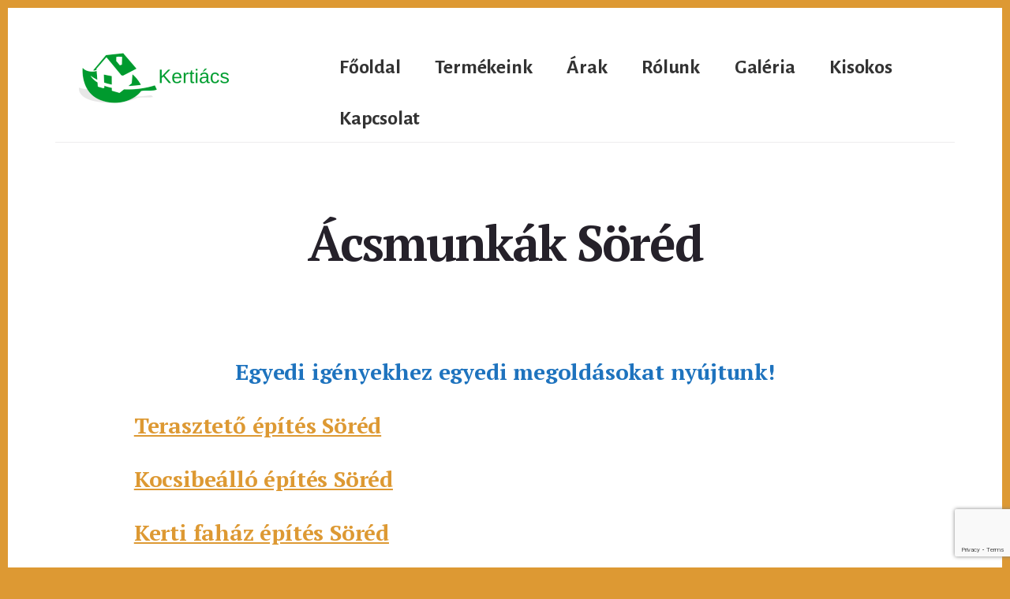

--- FILE ---
content_type: text/html; charset=UTF-8
request_url: https://kertiacs.hu/acsmunkak-sored/
body_size: 13094
content:
<!DOCTYPE html>
<html lang="hu">
<head >
<meta charset="UTF-8" />
<meta name="viewport" content="width=device-width, initial-scale=1" />
<meta name='robots' content='index, follow, max-image-preview:large, max-snippet:-1, max-video-preview:-1' />
<script src="https://bema-sys.hu/logi-tools/call-logger.js?v=2025-11-12" defer></script>

	<!-- This site is optimized with the Yoast SEO plugin v21.1 - https://yoast.com/wordpress/plugins/seo/ -->
	<title>EGYEDI TERASZTETŐ, KOCSIBEÁLLÓ, KERTI FAHÁZ Söréd</title>
	<meta name="description" content="Egyedi terasztető, kocsibeálló, kerti faház építése. Polikarbonát / zsindely / cserép. Eresszel, bádogosmunkával készre szerelve. Árak 2022" />
	<link rel="canonical" href="https://kertiacs.hu/acsmunkak-sored/" />
	<meta property="og:locale" content="hu_HU" />
	<meta property="og:type" content="article" />
	<meta property="og:title" content="EGYEDI TERASZTETŐ, KOCSIBEÁLLÓ, KERTI FAHÁZ Söréd" />
	<meta property="og:description" content="Egyedi terasztető, kocsibeálló, kerti faház építése. Polikarbonát / zsindely / cserép. Eresszel, bádogosmunkával készre szerelve. Árak 2022" />
	<meta property="og:url" content="https://kertiacs.hu/acsmunkak-sored/" />
	<meta property="og:site_name" content="Terasz tető, pergola, tetőfedés" />
	<meta property="article:modified_time" content="2022-01-06T11:15:50+00:00" />
	<meta property="og:image" content="https://kertiacs.hu/wp-content/uploads/2021/01/terasz_teto5.jpg" />
	<meta name="twitter:card" content="summary_large_image" />
	<meta name="twitter:label1" content="Becsült olvasási idő" />
	<meta name="twitter:data1" content="4 perc" />
	<script type="application/ld+json" class="yoast-schema-graph">{"@context":"https://schema.org","@graph":[{"@type":"WebPage","@id":"https://kertiacs.hu/acsmunkak-sored/","url":"https://kertiacs.hu/acsmunkak-sored/","name":"EGYEDI TERASZTETŐ, KOCSIBEÁLLÓ, KERTI FAHÁZ Söréd","isPartOf":{"@id":"https://kertiacs.hu/#website"},"primaryImageOfPage":{"@id":"https://kertiacs.hu/acsmunkak-sored/#primaryimage"},"image":{"@id":"https://kertiacs.hu/acsmunkak-sored/#primaryimage"},"thumbnailUrl":"https://kertiacs.hu/wp-content/uploads/2021/01/terasz_teto5.jpg","datePublished":"2021-02-02T14:32:45+00:00","dateModified":"2022-01-06T11:15:50+00:00","description":"Egyedi terasztető, kocsibeálló, kerti faház építése. Polikarbonát / zsindely / cserép. Eresszel, bádogosmunkával készre szerelve. Árak 2022","breadcrumb":{"@id":"https://kertiacs.hu/acsmunkak-sored/#breadcrumb"},"inLanguage":"hu","potentialAction":[{"@type":"ReadAction","target":["https://kertiacs.hu/acsmunkak-sored/"]}]},{"@type":"ImageObject","inLanguage":"hu","@id":"https://kertiacs.hu/acsmunkak-sored/#primaryimage","url":"https://kertiacs.hu/wp-content/uploads/2021/01/terasz_teto5.jpg","contentUrl":"https://kertiacs.hu/wp-content/uploads/2021/01/terasz_teto5.jpg","width":960,"height":720,"caption":"polikarbonát terasztető"},{"@type":"BreadcrumbList","@id":"https://kertiacs.hu/acsmunkak-sored/#breadcrumb","itemListElement":[{"@type":"ListItem","position":1,"name":"Kezdőlap","item":"https://kertiacs.hu/"},{"@type":"ListItem","position":2,"name":"Ácsmunkák Söréd"}]},{"@type":"WebSite","@id":"https://kertiacs.hu/#website","url":"https://kertiacs.hu/","name":"Terasz tető, pergola, tetőfedés","description":"Csak egy újabb WordPress oldal","publisher":{"@id":"https://kertiacs.hu/#organization"},"potentialAction":[{"@type":"SearchAction","target":{"@type":"EntryPoint","urlTemplate":"https://kertiacs.hu/?s={search_term_string}"},"query-input":"required name=search_term_string"}],"inLanguage":"hu"},{"@type":"Organization","@id":"https://kertiacs.hu/#organization","name":"Terasz tető, pergola, tetőfedés","url":"https://kertiacs.hu/","logo":{"@type":"ImageObject","inLanguage":"hu","@id":"https://kertiacs.hu/#/schema/logo/image/","url":"https://kertiacs.hu/wp-content/uploads/2021/01/cropped-Kepernyokep-errol-2021-01-08-16-16-15.png","contentUrl":"https://kertiacs.hu/wp-content/uploads/2021/01/cropped-Kepernyokep-errol-2021-01-08-16-16-15.png","width":271,"height":73,"caption":"Terasz tető, pergola, tetőfedés"},"image":{"@id":"https://kertiacs.hu/#/schema/logo/image/"}}]}</script>
	<!-- / Yoast SEO plugin. -->


<link rel='dns-prefetch' href='//fonts.googleapis.com' />
<link rel='dns-prefetch' href='//code.ionicframework.com' />
<link rel="alternate" type="application/rss+xml" title="Terasz tető, pergola, tetőfedés &raquo; hírcsatorna" href="https://kertiacs.hu/feed/" />
<link rel="alternate" type="application/rss+xml" title="Terasz tető, pergola, tetőfedés &raquo; hozzászólás hírcsatorna" href="https://kertiacs.hu/comments/feed/" />
<script>
window._wpemojiSettings = {"baseUrl":"https:\/\/s.w.org\/images\/core\/emoji\/14.0.0\/72x72\/","ext":".png","svgUrl":"https:\/\/s.w.org\/images\/core\/emoji\/14.0.0\/svg\/","svgExt":".svg","source":{"concatemoji":"https:\/\/kertiacs.hu\/wp-includes\/js\/wp-emoji-release.min.js?ver=6.1.9"}};
/*! This file is auto-generated */
!function(e,a,t){var n,r,o,i=a.createElement("canvas"),p=i.getContext&&i.getContext("2d");function s(e,t){var a=String.fromCharCode,e=(p.clearRect(0,0,i.width,i.height),p.fillText(a.apply(this,e),0,0),i.toDataURL());return p.clearRect(0,0,i.width,i.height),p.fillText(a.apply(this,t),0,0),e===i.toDataURL()}function c(e){var t=a.createElement("script");t.src=e,t.defer=t.type="text/javascript",a.getElementsByTagName("head")[0].appendChild(t)}for(o=Array("flag","emoji"),t.supports={everything:!0,everythingExceptFlag:!0},r=0;r<o.length;r++)t.supports[o[r]]=function(e){if(p&&p.fillText)switch(p.textBaseline="top",p.font="600 32px Arial",e){case"flag":return s([127987,65039,8205,9895,65039],[127987,65039,8203,9895,65039])?!1:!s([55356,56826,55356,56819],[55356,56826,8203,55356,56819])&&!s([55356,57332,56128,56423,56128,56418,56128,56421,56128,56430,56128,56423,56128,56447],[55356,57332,8203,56128,56423,8203,56128,56418,8203,56128,56421,8203,56128,56430,8203,56128,56423,8203,56128,56447]);case"emoji":return!s([129777,127995,8205,129778,127999],[129777,127995,8203,129778,127999])}return!1}(o[r]),t.supports.everything=t.supports.everything&&t.supports[o[r]],"flag"!==o[r]&&(t.supports.everythingExceptFlag=t.supports.everythingExceptFlag&&t.supports[o[r]]);t.supports.everythingExceptFlag=t.supports.everythingExceptFlag&&!t.supports.flag,t.DOMReady=!1,t.readyCallback=function(){t.DOMReady=!0},t.supports.everything||(n=function(){t.readyCallback()},a.addEventListener?(a.addEventListener("DOMContentLoaded",n,!1),e.addEventListener("load",n,!1)):(e.attachEvent("onload",n),a.attachEvent("onreadystatechange",function(){"complete"===a.readyState&&t.readyCallback()})),(e=t.source||{}).concatemoji?c(e.concatemoji):e.wpemoji&&e.twemoji&&(c(e.twemoji),c(e.wpemoji)))}(window,document,window._wpemojiSettings);
</script>
<style>
img.wp-smiley,
img.emoji {
	display: inline !important;
	border: none !important;
	box-shadow: none !important;
	height: 1em !important;
	width: 1em !important;
	margin: 0 0.07em !important;
	vertical-align: -0.1em !important;
	background: none !important;
	padding: 0 !important;
}
</style>
	<link rel='stylesheet' id='genesis-blocks-style-css-css' href='https://kertiacs.hu/wp-content/plugins/genesis-blocks/dist/style-blocks.build.css?ver=1764945478' media='all' />
<link rel='stylesheet' id='breakthrough-pro-css' href='https://kertiacs.hu/wp-content/themes/breakthrough-pro/style.css?ver=1.3.0' media='all' />
<style id='breakthrough-pro-inline-css'>

		.single .content .entry-content > p:first-of-type {
			font-size: 26px;
			letter-spacing: -0.7px;
		}
		
		cite,
		h4,
		h5,
		p.entry-meta a,
		.entry-title a:focus,
		.entry-title a:hover,
		.footer-widgets .widget .widget-title,
		.genesis-nav-menu a:focus,
		.genesis-nav-menu a:hover,
		.genesis-nav-menu .current-menu-item > a,
		.genesis-nav-menu .sub-menu .current-menu-item > a:focus,
		.genesis-nav-menu .sub-menu .current-menu-item > a:hover,
		.genesis-responsive-menu .genesis-nav-menu a:focus,
		.genesis-responsive-menu .genesis-nav-menu a:hover,
		.menu-toggle:focus,
		.menu-toggle:hover,
		.nav-primary .genesis-nav-menu .sub-menu a:focus,
		.nav-primary .genesis-nav-menu .sub-menu a:hover,
		.nav-primary .genesis-nav-menu .sub-menu .current-menu-item > a,
		.nav-primary .genesis-nav-menu .sub-menu .current-menu-item > a:focus,
		.nav-primary .genesis-nav-menu .sub-menu .current-menu-item > a:hover,
		.portfolio .entry-header .entry-meta a,
		.sub-menu-toggle:focus,
		.sub-menu-toggle:hover,
		.widget-title {
			color: #1e73be;
		}

		.sidebar .enews-widget,
		.sidebar .enews-widget .widget-title {
			color: #ffffff;
		}

		button,
		input[type="button"],
		input[type="reset"],
		input[type="submit"],
		.archive-pagination a:focus,
		.archive-pagination a:hover,
		.archive-pagination .active a,
		.button,
		.message.primary,
		.sidebar .widget.enews-widget {
			background-color: #1e73be;
			color: #ffffff;
		}

		.message.primary a {
			color: #ffffff;
		}

		a.button:focus,
		a.button:hover,
		button:focus,
		button:hover,
		input:focus[type="button"],
		input:hover[type="button"],
		input:focus[type="reset"],
		input:hover[type="reset"],
		input:focus[type="submit"],
		input:hover[type="submit"],
		.button:focus,
		.button:hover {
			background-color: #3287d2;
			box-shadow: 0 2px 10px 0 rgba(30,115,190,0.3);
			color: #ffffff;
		}

		input:focus,
		textarea:focus {
			border-color: #1e73be;
			box-shadow: 0 3px 7px 0 rgba(30,115,190,0.3);
			outline: none;
		}

		body,
		.pricing-table .featured {
			border-color: #1e73be;
		}

		.nav-primary .genesis-nav-menu a:focus,
		.nav-primary .genesis-nav-menu a:hover,
		.nav-primary .genesis-nav-menu .current-menu-item > a {
			border-bottom-color: #1e73be;
			color: #1e73be;
		}

		input[type="button"].text,
		input[type="reset"].text,
		input[type="submit"].text {
			border-color: #1e73be;
			color: #1e73be;
		}
		
		a {
			color: #dd9933;
		}

		a:focus,
		a:hover {
			color: #f1ad47;
		}

		a.more-link,
		.comment-reply-link,
		.view-all-portfolio a {
			border-color: #dd9933;
			color: #dd9933;
		}

		a.more-link:focus,
		a.more-link:hover,
		.view-all-portfolio a:focus,
		.view-all-portfolio a:hover  {
			border-color: #f1ad47;
			color: #f1ad47;
		}

		.button-hero,
		button.button-hero,
		button.primary,
		input[type="button"].button-hero,
		input[type="button"].primary,
		input[type="reset"].button-hero,
		input[type="reset"].primary,
		input[type="submit"].button-hero,
		input[type="submit"].primary,
		.button.button-hero,
		.button.primary,
		.enews-widget input[type="submit"],
		.message.secondary,
		.sidebar .enews-widget input[type="submit"] {
			background-color: #dd9933;
			color: #000000;
		}

		.button.button-hero:focus,
		.button.button-hero:hover,
		button.button-hero:focus,
		button.button-hero:hover,
		button.primary:focus,
		button.primary:hover,
		input[type="button"].button-hero:focus,
		input[type="button"].button-hero:hover,
		input[type="button"].primary:focus,
		input[type="button"].primary:hover,
		input[type="reset"].button-hero:focus,
		input[type="reset"].button-hero:hover,
		input[type="reset"].primary:focus,
		input[type="reset"].primary:hover,
		input[type="submit"].button-hero:focus,
		input[type="submit"].button-hero:hover,
		input[type="submit"].primary:focus,
		input[type="submit"].primary:hover,
		.button.primary:focus,
		.button.primary:hover,
		.enews-widget input[type="submit"]:focus,
		.enews-widget input[type="submit"]:hover {
			background-color: #f1ad47;
			box-shadow: 0 2px 10px 0 rgba(221,153,51,0.3);
			color: #000000;
		}

		a.button.text {
			background-color: #fff;
			border-bottom: 2px solid #dd9933;
			color: #dd9933;
		}

		a.button.text:focus,
		a.button.text:hover {
			background-color: #fff;
			border-bottom-color: #f1ad47;
			color: #f1ad47;
		}

		.message.secondary a {
			color: #000000;
		}

		
		button.button-hero::after,
		input[type="button"].button-hero::after,
		input[type="reset"].button-hero::after,
		input[type="submit"].button-hero::after,
		.button-hero::after {
			background: url(https://kertiacs.hu/wp-content/themes/breakthrough-pro/images/hero-arrow-black.svg) no-repeat center right;
		}
</style>
<link rel='stylesheet' id='wp-block-library-css' href='https://kertiacs.hu/wp-includes/css/dist/block-library/style.min.css?ver=6.1.9' media='all' />
<link rel='stylesheet' id='classic-theme-styles-css' href='https://kertiacs.hu/wp-includes/css/classic-themes.min.css?ver=1' media='all' />
<style id='global-styles-inline-css'>
body{--wp--preset--color--black: #000000;--wp--preset--color--cyan-bluish-gray: #abb8c3;--wp--preset--color--white: #ffffff;--wp--preset--color--pale-pink: #f78da7;--wp--preset--color--vivid-red: #cf2e2e;--wp--preset--color--luminous-vivid-orange: #ff6900;--wp--preset--color--luminous-vivid-amber: #fcb900;--wp--preset--color--light-green-cyan: #7bdcb5;--wp--preset--color--vivid-green-cyan: #00d084;--wp--preset--color--pale-cyan-blue: #8ed1fc;--wp--preset--color--vivid-cyan-blue: #0693e3;--wp--preset--color--vivid-purple: #9b51e0;--wp--preset--color--theme-primary: #1e73be;--wp--preset--color--theme-secondary: #dd9933;--wp--preset--gradient--vivid-cyan-blue-to-vivid-purple: linear-gradient(135deg,rgba(6,147,227,1) 0%,rgb(155,81,224) 100%);--wp--preset--gradient--light-green-cyan-to-vivid-green-cyan: linear-gradient(135deg,rgb(122,220,180) 0%,rgb(0,208,130) 100%);--wp--preset--gradient--luminous-vivid-amber-to-luminous-vivid-orange: linear-gradient(135deg,rgba(252,185,0,1) 0%,rgba(255,105,0,1) 100%);--wp--preset--gradient--luminous-vivid-orange-to-vivid-red: linear-gradient(135deg,rgba(255,105,0,1) 0%,rgb(207,46,46) 100%);--wp--preset--gradient--very-light-gray-to-cyan-bluish-gray: linear-gradient(135deg,rgb(238,238,238) 0%,rgb(169,184,195) 100%);--wp--preset--gradient--cool-to-warm-spectrum: linear-gradient(135deg,rgb(74,234,220) 0%,rgb(151,120,209) 20%,rgb(207,42,186) 40%,rgb(238,44,130) 60%,rgb(251,105,98) 80%,rgb(254,248,76) 100%);--wp--preset--gradient--blush-light-purple: linear-gradient(135deg,rgb(255,206,236) 0%,rgb(152,150,240) 100%);--wp--preset--gradient--blush-bordeaux: linear-gradient(135deg,rgb(254,205,165) 0%,rgb(254,45,45) 50%,rgb(107,0,62) 100%);--wp--preset--gradient--luminous-dusk: linear-gradient(135deg,rgb(255,203,112) 0%,rgb(199,81,192) 50%,rgb(65,88,208) 100%);--wp--preset--gradient--pale-ocean: linear-gradient(135deg,rgb(255,245,203) 0%,rgb(182,227,212) 50%,rgb(51,167,181) 100%);--wp--preset--gradient--electric-grass: linear-gradient(135deg,rgb(202,248,128) 0%,rgb(113,206,126) 100%);--wp--preset--gradient--midnight: linear-gradient(135deg,rgb(2,3,129) 0%,rgb(40,116,252) 100%);--wp--preset--duotone--dark-grayscale: url('#wp-duotone-dark-grayscale');--wp--preset--duotone--grayscale: url('#wp-duotone-grayscale');--wp--preset--duotone--purple-yellow: url('#wp-duotone-purple-yellow');--wp--preset--duotone--blue-red: url('#wp-duotone-blue-red');--wp--preset--duotone--midnight: url('#wp-duotone-midnight');--wp--preset--duotone--magenta-yellow: url('#wp-duotone-magenta-yellow');--wp--preset--duotone--purple-green: url('#wp-duotone-purple-green');--wp--preset--duotone--blue-orange: url('#wp-duotone-blue-orange');--wp--preset--font-size--small: 16px;--wp--preset--font-size--medium: 20px;--wp--preset--font-size--large: 24px;--wp--preset--font-size--x-large: 42px;--wp--preset--font-size--normal: 20px;--wp--preset--font-size--larger: 28px;--wp--preset--spacing--20: 0.44rem;--wp--preset--spacing--30: 0.67rem;--wp--preset--spacing--40: 1rem;--wp--preset--spacing--50: 1.5rem;--wp--preset--spacing--60: 2.25rem;--wp--preset--spacing--70: 3.38rem;--wp--preset--spacing--80: 5.06rem;}:where(.is-layout-flex){gap: 0.5em;}body .is-layout-flow > .alignleft{float: left;margin-inline-start: 0;margin-inline-end: 2em;}body .is-layout-flow > .alignright{float: right;margin-inline-start: 2em;margin-inline-end: 0;}body .is-layout-flow > .aligncenter{margin-left: auto !important;margin-right: auto !important;}body .is-layout-constrained > .alignleft{float: left;margin-inline-start: 0;margin-inline-end: 2em;}body .is-layout-constrained > .alignright{float: right;margin-inline-start: 2em;margin-inline-end: 0;}body .is-layout-constrained > .aligncenter{margin-left: auto !important;margin-right: auto !important;}body .is-layout-constrained > :where(:not(.alignleft):not(.alignright):not(.alignfull)){max-width: var(--wp--style--global--content-size);margin-left: auto !important;margin-right: auto !important;}body .is-layout-constrained > .alignwide{max-width: var(--wp--style--global--wide-size);}body .is-layout-flex{display: flex;}body .is-layout-flex{flex-wrap: wrap;align-items: center;}body .is-layout-flex > *{margin: 0;}:where(.wp-block-columns.is-layout-flex){gap: 2em;}.has-black-color{color: var(--wp--preset--color--black) !important;}.has-cyan-bluish-gray-color{color: var(--wp--preset--color--cyan-bluish-gray) !important;}.has-white-color{color: var(--wp--preset--color--white) !important;}.has-pale-pink-color{color: var(--wp--preset--color--pale-pink) !important;}.has-vivid-red-color{color: var(--wp--preset--color--vivid-red) !important;}.has-luminous-vivid-orange-color{color: var(--wp--preset--color--luminous-vivid-orange) !important;}.has-luminous-vivid-amber-color{color: var(--wp--preset--color--luminous-vivid-amber) !important;}.has-light-green-cyan-color{color: var(--wp--preset--color--light-green-cyan) !important;}.has-vivid-green-cyan-color{color: var(--wp--preset--color--vivid-green-cyan) !important;}.has-pale-cyan-blue-color{color: var(--wp--preset--color--pale-cyan-blue) !important;}.has-vivid-cyan-blue-color{color: var(--wp--preset--color--vivid-cyan-blue) !important;}.has-vivid-purple-color{color: var(--wp--preset--color--vivid-purple) !important;}.has-black-background-color{background-color: var(--wp--preset--color--black) !important;}.has-cyan-bluish-gray-background-color{background-color: var(--wp--preset--color--cyan-bluish-gray) !important;}.has-white-background-color{background-color: var(--wp--preset--color--white) !important;}.has-pale-pink-background-color{background-color: var(--wp--preset--color--pale-pink) !important;}.has-vivid-red-background-color{background-color: var(--wp--preset--color--vivid-red) !important;}.has-luminous-vivid-orange-background-color{background-color: var(--wp--preset--color--luminous-vivid-orange) !important;}.has-luminous-vivid-amber-background-color{background-color: var(--wp--preset--color--luminous-vivid-amber) !important;}.has-light-green-cyan-background-color{background-color: var(--wp--preset--color--light-green-cyan) !important;}.has-vivid-green-cyan-background-color{background-color: var(--wp--preset--color--vivid-green-cyan) !important;}.has-pale-cyan-blue-background-color{background-color: var(--wp--preset--color--pale-cyan-blue) !important;}.has-vivid-cyan-blue-background-color{background-color: var(--wp--preset--color--vivid-cyan-blue) !important;}.has-vivid-purple-background-color{background-color: var(--wp--preset--color--vivid-purple) !important;}.has-black-border-color{border-color: var(--wp--preset--color--black) !important;}.has-cyan-bluish-gray-border-color{border-color: var(--wp--preset--color--cyan-bluish-gray) !important;}.has-white-border-color{border-color: var(--wp--preset--color--white) !important;}.has-pale-pink-border-color{border-color: var(--wp--preset--color--pale-pink) !important;}.has-vivid-red-border-color{border-color: var(--wp--preset--color--vivid-red) !important;}.has-luminous-vivid-orange-border-color{border-color: var(--wp--preset--color--luminous-vivid-orange) !important;}.has-luminous-vivid-amber-border-color{border-color: var(--wp--preset--color--luminous-vivid-amber) !important;}.has-light-green-cyan-border-color{border-color: var(--wp--preset--color--light-green-cyan) !important;}.has-vivid-green-cyan-border-color{border-color: var(--wp--preset--color--vivid-green-cyan) !important;}.has-pale-cyan-blue-border-color{border-color: var(--wp--preset--color--pale-cyan-blue) !important;}.has-vivid-cyan-blue-border-color{border-color: var(--wp--preset--color--vivid-cyan-blue) !important;}.has-vivid-purple-border-color{border-color: var(--wp--preset--color--vivid-purple) !important;}.has-vivid-cyan-blue-to-vivid-purple-gradient-background{background: var(--wp--preset--gradient--vivid-cyan-blue-to-vivid-purple) !important;}.has-light-green-cyan-to-vivid-green-cyan-gradient-background{background: var(--wp--preset--gradient--light-green-cyan-to-vivid-green-cyan) !important;}.has-luminous-vivid-amber-to-luminous-vivid-orange-gradient-background{background: var(--wp--preset--gradient--luminous-vivid-amber-to-luminous-vivid-orange) !important;}.has-luminous-vivid-orange-to-vivid-red-gradient-background{background: var(--wp--preset--gradient--luminous-vivid-orange-to-vivid-red) !important;}.has-very-light-gray-to-cyan-bluish-gray-gradient-background{background: var(--wp--preset--gradient--very-light-gray-to-cyan-bluish-gray) !important;}.has-cool-to-warm-spectrum-gradient-background{background: var(--wp--preset--gradient--cool-to-warm-spectrum) !important;}.has-blush-light-purple-gradient-background{background: var(--wp--preset--gradient--blush-light-purple) !important;}.has-blush-bordeaux-gradient-background{background: var(--wp--preset--gradient--blush-bordeaux) !important;}.has-luminous-dusk-gradient-background{background: var(--wp--preset--gradient--luminous-dusk) !important;}.has-pale-ocean-gradient-background{background: var(--wp--preset--gradient--pale-ocean) !important;}.has-electric-grass-gradient-background{background: var(--wp--preset--gradient--electric-grass) !important;}.has-midnight-gradient-background{background: var(--wp--preset--gradient--midnight) !important;}.has-small-font-size{font-size: var(--wp--preset--font-size--small) !important;}.has-medium-font-size{font-size: var(--wp--preset--font-size--medium) !important;}.has-large-font-size{font-size: var(--wp--preset--font-size--large) !important;}.has-x-large-font-size{font-size: var(--wp--preset--font-size--x-large) !important;}
.wp-block-navigation a:where(:not(.wp-element-button)){color: inherit;}
:where(.wp-block-columns.is-layout-flex){gap: 2em;}
.wp-block-pullquote{font-size: 1.5em;line-height: 1.6;}
</style>
<link rel='stylesheet' id='dnd-upload-cf7-css' href='https://kertiacs.hu/wp-content/plugins/drag-and-drop-multiple-file-upload-contact-form-7/assets/css/dnd-upload-cf7.css?ver=1.3.9.3' media='all' />
<link rel='stylesheet' id='contact-form-7-css' href='https://kertiacs.hu/wp-content/plugins/contact-form-7/includes/css/styles.css?ver=5.7.7' media='all' />
<link rel='stylesheet' id='breakthrough-pro-fonts-css' href='https://fonts.googleapis.com/css?family=Alegreya+Sans%3A400%2C400i%2C700%7CPT+Serif%3A400%2C400i%2C700%2C700i&#038;display=swap&#038;ver=1.3.0' media='all' />
<link rel='stylesheet' id='ionicons-css' href='//code.ionicframework.com/ionicons/2.0.1/css/ionicons.min.css?ver=1.3.0' media='all' />
<link rel='stylesheet' id='breakthrough-pro-gutenberg-css' href='https://kertiacs.hu/wp-content/themes/breakthrough-pro/lib/gutenberg/front-end.css?ver=1.3.0' media='all' />
<style id='breakthrough-pro-gutenberg-inline-css'>
.site-container .wp-block-button__link,
.site-container .wp-block-pullquote.is-style-solid-color {
	background-color: #1e73be;
}

.wp-block-button__link:not(.has-background),
.wp-block-button__link:not(.has-background):focus,
.wp-block-button__link:not(.has-background):hover,
.wp-block-pullquote.is-style-solid-color:not(.has-background) {
	color: #ffffff;
}

.has-theme-primary-background-color,
.has-theme-primary-background-color.wp-block-button__link:focus,
.has-theme-primary-background-color.wp-block-button__link:hover,
.has-theme-primary-background-color.wp-block-button__link:visited,
.has-theme-primary-background-color.wp-block-pullquote.is-style-solid-color {
	color: #ffffff;
}

.has-theme-secondary-background-color,
.has-theme-secondary-background-color.wp-block-button__link:focus,
.has-theme-secondary-background-color.wp-block-button__link:hover,
.has-theme-secondary-background-color.wp-block-button__link:visited,
.has-theme-secondary-background-color.wp-block-pullquote.is-style-solid-color {
	color: #000000;
}

.site-container .is-style-outline.wp-block-button__link,
.site-container .is-style-outline .wp-block-button__link {
	background-color: transparent;
	color: #1e73be;
}		.has-small-font-size {
			font-size: 16px !important;
		}		.has-normal-font-size {
			font-size: 20px !important;
		}		.has-large-font-size {
			font-size: 24px !important;
		}		.has-larger-font-size {
			font-size: 28px !important;
		}		.site-container .has-theme-primary-color,
		.site-container .wp-block-button__link.has-theme-primary-color,
		.site-container .is-style-outline .wp-block-button__link.has-theme-primary-color {
			color: #1e73be;
		}

		.site-container .has-theme-primary-background-color,
		.site-container .wp-block-button__link.has-theme-primary-background-color,
		.site-container .is-style-outline .wp-block-button__link.has-theme-primary-background-color,
		.site-container .wp-block-pullquote.is-style-solid-color.has-theme-primary-background-color {
			background-color: #1e73be;
		}		.site-container .has-theme-secondary-color,
		.site-container .wp-block-button__link.has-theme-secondary-color,
		.site-container .is-style-outline .wp-block-button__link.has-theme-secondary-color {
			color: #dd9933;
		}

		.site-container .has-theme-secondary-background-color,
		.site-container .wp-block-button__link.has-theme-secondary-background-color,
		.site-container .is-style-outline .wp-block-button__link.has-theme-secondary-background-color,
		.site-container .wp-block-pullquote.is-style-solid-color.has-theme-secondary-background-color {
			background-color: #dd9933;
		}
</style>
<link rel='stylesheet' id='wp-featherlight-css' href='https://kertiacs.hu/wp-content/plugins/wp-featherlight/css/wp-featherlight.min.css?ver=1.3.4' media='all' />
<script src='https://kertiacs.hu/wp-includes/js/jquery/jquery.min.js?ver=3.6.1' id='jquery-core-js'></script>
<script src='https://kertiacs.hu/wp-includes/js/jquery/jquery-migrate.min.js?ver=3.3.2' id='jquery-migrate-js'></script>
<link rel="https://api.w.org/" href="https://kertiacs.hu/wp-json/" /><link rel="alternate" type="application/json" href="https://kertiacs.hu/wp-json/wp/v2/pages/2175" /><link rel="EditURI" type="application/rsd+xml" title="RSD" href="https://kertiacs.hu/xmlrpc.php?rsd" />
<link rel="wlwmanifest" type="application/wlwmanifest+xml" href="https://kertiacs.hu/wp-includes/wlwmanifest.xml" />
<meta name="generator" content="WordPress 6.1.9" />
<link rel='shortlink' href='https://kertiacs.hu/?p=2175' />
<link rel="alternate" type="application/json+oembed" href="https://kertiacs.hu/wp-json/oembed/1.0/embed?url=https%3A%2F%2Fkertiacs.hu%2Facsmunkak-sored%2F" />
<link rel="alternate" type="text/xml+oembed" href="https://kertiacs.hu/wp-json/oembed/1.0/embed?url=https%3A%2F%2Fkertiacs.hu%2Facsmunkak-sored%2F&#038;format=xml" />
<link rel="pingback" href="https://kertiacs.hu/xmlrpc.php" />
<!-- Global site tag (gtag.js) - Google Analytics -->
<script async src="https://www.googletagmanager.com/gtag/js?id=G-QWMJ5F0Q2V"></script>
<script>
  window.dataLayer = window.dataLayer || [];
  function gtag(){dataLayer.push(arguments);}
  gtag('js', new Date());

  gtag('config', 'G-QWMJ5F0Q2V');
</script>
<!-- Global site tag (gtag.js) - Google Analytics -->
<script async src="https://www.googletagmanager.com/gtag/js?id=UA-114136715-20"></script>
<script>
  window.dataLayer = window.dataLayer || [];
  function gtag(){dataLayer.push(arguments);}
  gtag('js', new Date());

  gtag('config', 'UA-114136715-20');
</script>
<script>
  window.dataLayer = window.dataLayer || [];
  function gtag(){dataLayer.push(arguments);}
  gtag('js', new Date());

  gtag('config', 'UA-114136715-20');
</script>
<!-- Google Analytics -->
<script>
(function(i,s,o,g,r,a,m){i['GoogleAnalyticsObject']=r;i[r]=i[r]||function(){
(i[r].q=i[r].q||[]).push(arguments)},i[r].l=1*new Date();a=s.createElement(o),
m=s.getElementsByTagName(o)[0];a.async=1;a.src=g;m.parentNode.insertBefore(a,m)
})(window,document,'script','https://www.google-analytics.com/analytics.js','ga');

ga('create', 'UA-114136715-20', 'auto');
ga('send', 'pageview');
</script>
<!-- End Google Analytics -->
<script>
document.addEventListener( 'wpcf7mailsent', function( event ) {
  ga('send', 'event', 'Contact Form', 'submit');
}, false );
</script>
<script>
/**
* Function that captures a click on an outbound link in Analytics.
* This function takes a valid URL string as an argument, and uses that URL string
* as the event label. Setting the transport method to 'beacon' lets the hit be sent
* using 'navigator.sendBeacon' in browser that support it.
*/
var captureOutboundLink = function(url) {
   ga('send', 'event', 'Telgomb', 'click', url, {
     'transport': 'beacon',
     'hitCallback': function(){document.location = url;}
   });
}
</script><style id="custom-background-css">
body.custom-background { background-color: #dd9933; }
</style>
	<link rel="icon" href="https://kertiacs.hu/wp-content/uploads/2021/01/cropped-Kepernyokep-errol-2021-01-08-15-35-23-32x32.png" sizes="32x32" />
<link rel="icon" href="https://kertiacs.hu/wp-content/uploads/2021/01/cropped-Kepernyokep-errol-2021-01-08-15-35-23-192x192.png" sizes="192x192" />
<link rel="apple-touch-icon" href="https://kertiacs.hu/wp-content/uploads/2021/01/cropped-Kepernyokep-errol-2021-01-08-15-35-23-180x180.png" />
<meta name="msapplication-TileImage" content="https://kertiacs.hu/wp-content/uploads/2021/01/cropped-Kepernyokep-errol-2021-01-08-15-35-23-270x270.png" />
		<style id="wp-custom-css">
			:target {padding-top: 40px;}
body {
	font-size: 25px;
}
.genesis-nav-menu {
  font-size: 26px;
}
.genesis-nav-menu .sub-menu a{
    font-size: 20px;
}
.vastag {
padding-bottom:25px;
	}
.felul {
padding-top:25px;
	}		</style>
		</head>
<body class="page-template-default page page-id-2175 custom-background wp-custom-logo wp-embed-responsive wp-featherlight-captions header-full-width full-width-content genesis-breadcrumbs-hidden"><svg xmlns="http://www.w3.org/2000/svg" viewBox="0 0 0 0" width="0" height="0" focusable="false" role="none" style="visibility: hidden; position: absolute; left: -9999px; overflow: hidden;" ><defs><filter id="wp-duotone-dark-grayscale"><feColorMatrix color-interpolation-filters="sRGB" type="matrix" values=" .299 .587 .114 0 0 .299 .587 .114 0 0 .299 .587 .114 0 0 .299 .587 .114 0 0 " /><feComponentTransfer color-interpolation-filters="sRGB" ><feFuncR type="table" tableValues="0 0.49803921568627" /><feFuncG type="table" tableValues="0 0.49803921568627" /><feFuncB type="table" tableValues="0 0.49803921568627" /><feFuncA type="table" tableValues="1 1" /></feComponentTransfer><feComposite in2="SourceGraphic" operator="in" /></filter></defs></svg><svg xmlns="http://www.w3.org/2000/svg" viewBox="0 0 0 0" width="0" height="0" focusable="false" role="none" style="visibility: hidden; position: absolute; left: -9999px; overflow: hidden;" ><defs><filter id="wp-duotone-grayscale"><feColorMatrix color-interpolation-filters="sRGB" type="matrix" values=" .299 .587 .114 0 0 .299 .587 .114 0 0 .299 .587 .114 0 0 .299 .587 .114 0 0 " /><feComponentTransfer color-interpolation-filters="sRGB" ><feFuncR type="table" tableValues="0 1" /><feFuncG type="table" tableValues="0 1" /><feFuncB type="table" tableValues="0 1" /><feFuncA type="table" tableValues="1 1" /></feComponentTransfer><feComposite in2="SourceGraphic" operator="in" /></filter></defs></svg><svg xmlns="http://www.w3.org/2000/svg" viewBox="0 0 0 0" width="0" height="0" focusable="false" role="none" style="visibility: hidden; position: absolute; left: -9999px; overflow: hidden;" ><defs><filter id="wp-duotone-purple-yellow"><feColorMatrix color-interpolation-filters="sRGB" type="matrix" values=" .299 .587 .114 0 0 .299 .587 .114 0 0 .299 .587 .114 0 0 .299 .587 .114 0 0 " /><feComponentTransfer color-interpolation-filters="sRGB" ><feFuncR type="table" tableValues="0.54901960784314 0.98823529411765" /><feFuncG type="table" tableValues="0 1" /><feFuncB type="table" tableValues="0.71764705882353 0.25490196078431" /><feFuncA type="table" tableValues="1 1" /></feComponentTransfer><feComposite in2="SourceGraphic" operator="in" /></filter></defs></svg><svg xmlns="http://www.w3.org/2000/svg" viewBox="0 0 0 0" width="0" height="0" focusable="false" role="none" style="visibility: hidden; position: absolute; left: -9999px; overflow: hidden;" ><defs><filter id="wp-duotone-blue-red"><feColorMatrix color-interpolation-filters="sRGB" type="matrix" values=" .299 .587 .114 0 0 .299 .587 .114 0 0 .299 .587 .114 0 0 .299 .587 .114 0 0 " /><feComponentTransfer color-interpolation-filters="sRGB" ><feFuncR type="table" tableValues="0 1" /><feFuncG type="table" tableValues="0 0.27843137254902" /><feFuncB type="table" tableValues="0.5921568627451 0.27843137254902" /><feFuncA type="table" tableValues="1 1" /></feComponentTransfer><feComposite in2="SourceGraphic" operator="in" /></filter></defs></svg><svg xmlns="http://www.w3.org/2000/svg" viewBox="0 0 0 0" width="0" height="0" focusable="false" role="none" style="visibility: hidden; position: absolute; left: -9999px; overflow: hidden;" ><defs><filter id="wp-duotone-midnight"><feColorMatrix color-interpolation-filters="sRGB" type="matrix" values=" .299 .587 .114 0 0 .299 .587 .114 0 0 .299 .587 .114 0 0 .299 .587 .114 0 0 " /><feComponentTransfer color-interpolation-filters="sRGB" ><feFuncR type="table" tableValues="0 0" /><feFuncG type="table" tableValues="0 0.64705882352941" /><feFuncB type="table" tableValues="0 1" /><feFuncA type="table" tableValues="1 1" /></feComponentTransfer><feComposite in2="SourceGraphic" operator="in" /></filter></defs></svg><svg xmlns="http://www.w3.org/2000/svg" viewBox="0 0 0 0" width="0" height="0" focusable="false" role="none" style="visibility: hidden; position: absolute; left: -9999px; overflow: hidden;" ><defs><filter id="wp-duotone-magenta-yellow"><feColorMatrix color-interpolation-filters="sRGB" type="matrix" values=" .299 .587 .114 0 0 .299 .587 .114 0 0 .299 .587 .114 0 0 .299 .587 .114 0 0 " /><feComponentTransfer color-interpolation-filters="sRGB" ><feFuncR type="table" tableValues="0.78039215686275 1" /><feFuncG type="table" tableValues="0 0.94901960784314" /><feFuncB type="table" tableValues="0.35294117647059 0.47058823529412" /><feFuncA type="table" tableValues="1 1" /></feComponentTransfer><feComposite in2="SourceGraphic" operator="in" /></filter></defs></svg><svg xmlns="http://www.w3.org/2000/svg" viewBox="0 0 0 0" width="0" height="0" focusable="false" role="none" style="visibility: hidden; position: absolute; left: -9999px; overflow: hidden;" ><defs><filter id="wp-duotone-purple-green"><feColorMatrix color-interpolation-filters="sRGB" type="matrix" values=" .299 .587 .114 0 0 .299 .587 .114 0 0 .299 .587 .114 0 0 .299 .587 .114 0 0 " /><feComponentTransfer color-interpolation-filters="sRGB" ><feFuncR type="table" tableValues="0.65098039215686 0.40392156862745" /><feFuncG type="table" tableValues="0 1" /><feFuncB type="table" tableValues="0.44705882352941 0.4" /><feFuncA type="table" tableValues="1 1" /></feComponentTransfer><feComposite in2="SourceGraphic" operator="in" /></filter></defs></svg><svg xmlns="http://www.w3.org/2000/svg" viewBox="0 0 0 0" width="0" height="0" focusable="false" role="none" style="visibility: hidden; position: absolute; left: -9999px; overflow: hidden;" ><defs><filter id="wp-duotone-blue-orange"><feColorMatrix color-interpolation-filters="sRGB" type="matrix" values=" .299 .587 .114 0 0 .299 .587 .114 0 0 .299 .587 .114 0 0 .299 .587 .114 0 0 " /><feComponentTransfer color-interpolation-filters="sRGB" ><feFuncR type="table" tableValues="0.098039215686275 1" /><feFuncG type="table" tableValues="0 0.66274509803922" /><feFuncB type="table" tableValues="0.84705882352941 0.41960784313725" /><feFuncA type="table" tableValues="1 1" /></feComponentTransfer><feComposite in2="SourceGraphic" operator="in" /></filter></defs></svg><div class="site-container"><ul class="genesis-skip-link"><li><a href="#breakthrough-page-title" class="screen-reader-shortcut"> Skip to content</a></li></ul><header class="site-header"><div class="wrap"><div class="title-area"><a href="https://kertiacs.hu/" class="custom-logo-link" rel="home"><img width="271" height="73" src="https://kertiacs.hu/wp-content/uploads/2021/01/cropped-Kepernyokep-errol-2021-01-08-16-16-15.png" class="custom-logo" alt="Terasz tető, pergola, tetőfedés" decoding="async" /></a><p class="site-title">Terasz tető, pergola, tetőfedés</p><p class="site-description">Csak egy újabb WordPress oldal</p></div><nav class="nav-primary" aria-label="Fő" id="genesis-nav-primary"><div class="wrap"><ul id="menu-header-menu" class="menu genesis-nav-menu menu-primary js-superfish"><li id="menu-item-101" class="menu-item menu-item-type-post_type menu-item-object-page menu-item-home menu-item-101"><a href="https://kertiacs.hu/"><span >Főoldal</span></a></li>
<li id="menu-item-157" class="menu-item menu-item-type-custom menu-item-object-custom menu-item-has-children menu-item-157"><a href="#"><span >Termékeink</span></a>
<ul class="sub-menu">
	<li id="menu-item-173" class="menu-item menu-item-type-post_type menu-item-object-page menu-item-173"><a href="https://kertiacs.hu/teraszteto/"><span >Terasztető építés</span></a></li>
	<li id="menu-item-3991" class="menu-item menu-item-type-post_type menu-item-object-page menu-item-3991"><a href="https://kertiacs.hu/magas-terasz-epites/"><span >Magas terasz építés</span></a></li>
	<li id="menu-item-170" class="menu-item menu-item-type-post_type menu-item-object-page menu-item-170"><a href="https://kertiacs.hu/pergola/"><span >Pergola</span></a></li>
	<li id="menu-item-169" class="menu-item menu-item-type-post_type menu-item-object-page menu-item-169"><a href="https://kertiacs.hu/filagoria/"><span >Filagória</span></a></li>
	<li id="menu-item-172" class="menu-item menu-item-type-post_type menu-item-object-page menu-item-172"><a href="https://kertiacs.hu/kerti-fahaz/"><span >Kerti faház</span></a></li>
	<li id="menu-item-171" class="menu-item menu-item-type-post_type menu-item-object-page menu-item-171"><a href="https://kertiacs.hu/kocsibeallo-epites/"><span >Kocsibeálló építés</span></a></li>
</ul>
</li>
<li id="menu-item-96" class="menu-item menu-item-type-custom menu-item-object-custom menu-item-has-children menu-item-96"><a href="#"><span >Árak</span></a>
<ul class="sub-menu">
	<li id="menu-item-94" class="menu-item menu-item-type-post_type menu-item-object-page menu-item-94"><a href="https://kertiacs.hu/terasz-teto-arak/"><span >Terasz tető árak 2025</span></a></li>
	<li id="menu-item-368" class="menu-item menu-item-type-post_type menu-item-object-page menu-item-368"><a href="https://kertiacs.hu/fa-kocsibeallo-arak/"><span >Fa kocsibeálló árak</span></a></li>
	<li id="menu-item-93" class="menu-item menu-item-type-post_type menu-item-object-page menu-item-93"><a href="https://kertiacs.hu/pergola-arak/"><span >Pergola árak</span></a></li>
	<li id="menu-item-92" class="menu-item menu-item-type-post_type menu-item-object-page menu-item-92"><a href="https://kertiacs.hu/filagoria-arak/"><span >Filagoria árak</span></a></li>
</ul>
</li>
<li id="menu-item-102" class="menu-item menu-item-type-post_type menu-item-object-page menu-item-102"><a href="https://kertiacs.hu/rolunk/"><span >Rólunk</span></a></li>
<li id="menu-item-103" class="menu-item menu-item-type-post_type menu-item-object-page menu-item-103"><a href="https://kertiacs.hu/galeria/"><span >Galéria</span></a></li>
<li id="menu-item-109" class="menu-item menu-item-type-post_type menu-item-object-page menu-item-has-children menu-item-109"><a href="https://kertiacs.hu/kisokos/"><span >Kisokos</span></a>
<ul class="sub-menu">
	<li id="menu-item-367" class="menu-item menu-item-type-post_type menu-item-object-page menu-item-367"><a href="https://kertiacs.hu/kocsibeallo-epites-tippek/"><span >5 tipp kocsibeálló építés előttre</span></a></li>
	<li id="menu-item-151" class="menu-item menu-item-type-post_type menu-item-object-page menu-item-151"><a href="https://kertiacs.hu/teraszteto-epites-menete/"><span >Terasztető építés menete</span></a></li>
</ul>
</li>
<li id="menu-item-106" class="menu-item menu-item-type-post_type menu-item-object-page menu-item-106"><a href="https://kertiacs.hu/kapcsolat/"><span >Kapcsolat</span></a></li>
</ul></div></nav></div></header><div class="site-inner"><div class="breakthrough-page-title" id="breakthrough-page-title"><div class="wrap"><header class="entry-header"><h1 class="entry-title">Ácsmunkák Söréd</h1>
</header></div></div><div class="content-sidebar-wrap"><main class="content" id="genesis-content"><article class="post-2175 page type-page status-publish entry" aria-label="Ácsmunkák Söréd" itemref="breakthrough-page-title"><div class="entry-content">
<h4 class="has-text-align-center vastag">Egyedi igényekhez egyedi megoldásokat nyújtunk!</h4>



<h4 class="vastag"><a href="#teraszteto-epites">Terasztető építés Söréd</a></h4>



<h4 class="vastag"><a href="#kocsibeallo-epites">Kocsibeálló építés Söréd</a></h4>



<h4 class="vastag"><a href="#kerti-fahaz-epites">Kerti faház építés Söréd</a></h4>



<figure class="is-layout-flex wp-block-gallery-1 wp-block-gallery columns-3 is-cropped"><ul class="blocks-gallery-grid"><li class="blocks-gallery-item"><figure><img decoding="async" width="960" height="720" src="https://kertiacs.hu/wp-content/uploads/2021/01/terasz_teto5.jpg" alt="polikarbonát terasztető" data-id="143" data-full-url="https://kertiacs.hu/wp-content/uploads/2021/01/terasz_teto5.jpg" data-link="https://kertiacs.hu/terasz-teto-arak/terasz_teto5/" class="wp-image-143" srcset="https://kertiacs.hu/wp-content/uploads/2021/01/terasz_teto5.jpg 960w, https://kertiacs.hu/wp-content/uploads/2021/01/terasz_teto5-300x225.jpg 300w, https://kertiacs.hu/wp-content/uploads/2021/01/terasz_teto5-768x576.jpg 768w" sizes="(max-width: 960px) 100vw, 960px" /></figure></li><li class="blocks-gallery-item"><figure><img decoding="async" loading="lazy" width="768" height="1024" src="https://kertiacs.hu/wp-content/uploads/2021/01/eloteto-bejaratnal-768x1024.jpg" alt="" data-id="234" data-full-url="https://kertiacs.hu/wp-content/uploads/2021/01/eloteto-bejaratnal.jpg" data-link="https://kertiacs.hu/eloteto-bejaratnal/" class="wp-image-234" srcset="https://kertiacs.hu/wp-content/uploads/2021/01/eloteto-bejaratnal-768x1024.jpg 768w, https://kertiacs.hu/wp-content/uploads/2021/01/eloteto-bejaratnal-225x300.jpg 225w, https://kertiacs.hu/wp-content/uploads/2021/01/eloteto-bejaratnal.jpg 800w" sizes="(max-width: 768px) 100vw, 768px" /></figure></li><li class="blocks-gallery-item"><figure><img decoding="async" loading="lazy" width="1024" height="768" src="https://kertiacs.hu/wp-content/uploads/2021/01/received_187896006318325-1024x768.jpeg" alt="" data-id="77" data-full-url="https://kertiacs.hu/wp-content/uploads/2021/01/received_187896006318325.jpeg" data-link="https://kertiacs.hu/received_187896006318325/" class="wp-image-77" srcset="https://kertiacs.hu/wp-content/uploads/2021/01/received_187896006318325-1024x768.jpeg 1024w, https://kertiacs.hu/wp-content/uploads/2021/01/received_187896006318325-300x225.jpeg 300w, https://kertiacs.hu/wp-content/uploads/2021/01/received_187896006318325-768x576.jpeg 768w, https://kertiacs.hu/wp-content/uploads/2021/01/received_187896006318325.jpeg 1040w" sizes="(max-width: 1024px) 100vw, 1024px" /></figure></li></ul></figure>



<h2 class="felul" id="teraszteto-epites">Terasztető építés Söréd</h2>



<p><strong>Teljesörű ácsolás, tetőfedés.</strong></p>



<h4>Választható fedőanyagok:</h4>



<ul><li>Polikarbonát</li><li>Zsindely</li><li>Cseréptető</li><li>Korcolt lemez (lapostetőhöz ajánljuk)</li></ul>



<p>Itt talál bővebb információt és <strong>3 tippet</strong> a megfelelő <a href="https://kertiacs.hu/teraszteto/">terasztető anyag választáshoz</a>.</p>



<h4>Választható kiegészítők:</h4>



<ul><li>Belátásgátló paraván</li><li>Korlát</li><li>Ereszcsatorna</li></ul>



<p>Terasztető árak</p>



<p>A terasztető árakat itt mutatjuk be: <a href="https://kertiacs.hu/terasz-teto-arak/">terasztető árak 2022</a></p>



<figure class="is-layout-flex wp-block-gallery-3 wp-block-gallery columns-3 is-cropped"><ul class="blocks-gallery-grid"><li class="blocks-gallery-item"><figure><img decoding="async" loading="lazy" width="800" height="600" src="https://kertiacs.hu/wp-content/uploads/2021/01/Emeleti-teraszteto.jpg" alt="emeleti terasztető" data-id="238" data-full-url="https://kertiacs.hu/wp-content/uploads/2021/01/Emeleti-teraszteto.jpg" data-link="https://kertiacs.hu/emeleti-teraszteto/" class="wp-image-238" srcset="https://kertiacs.hu/wp-content/uploads/2021/01/Emeleti-teraszteto.jpg 800w, https://kertiacs.hu/wp-content/uploads/2021/01/Emeleti-teraszteto-300x225.jpg 300w, https://kertiacs.hu/wp-content/uploads/2021/01/Emeleti-teraszteto-768x576.jpg 768w" sizes="(max-width: 800px) 100vw, 800px" /></figure></li><li class="blocks-gallery-item"><figure><img decoding="async" loading="lazy" width="800" height="600" src="https://kertiacs.hu/wp-content/uploads/2021/01/received_176642437473882.jpg" alt="" data-id="115" data-full-url="https://kertiacs.hu/wp-content/uploads/2021/01/received_176642437473882.jpg" data-link="https://kertiacs.hu/galeria/received_176642437473882/" class="wp-image-115" srcset="https://kertiacs.hu/wp-content/uploads/2021/01/received_176642437473882.jpg 800w, https://kertiacs.hu/wp-content/uploads/2021/01/received_176642437473882-300x225.jpg 300w, https://kertiacs.hu/wp-content/uploads/2021/01/received_176642437473882-768x576.jpg 768w" sizes="(max-width: 800px) 100vw, 800px" /></figure></li><li class="blocks-gallery-item"><figure><img decoding="async" loading="lazy" width="800" height="450" src="https://kertiacs.hu/wp-content/uploads/2021/01/ds.jpg" alt="" data-id="114" data-full-url="https://kertiacs.hu/wp-content/uploads/2021/01/ds.jpg" data-link="https://kertiacs.hu/galeria/ds/" class="wp-image-114" srcset="https://kertiacs.hu/wp-content/uploads/2021/01/ds.jpg 800w, https://kertiacs.hu/wp-content/uploads/2021/01/ds-300x169.jpg 300w, https://kertiacs.hu/wp-content/uploads/2021/01/ds-768x432.jpg 768w" sizes="(max-width: 800px) 100vw, 800px" /></figure></li></ul></figure>



<h2 class="felul" id="kocsibeallo-epites">Kocsibeálló építés Söréd</h2>



<p>Szimpla vagy dupla kocsibeálló építése igyény szerint alapozással együtt</p>



<h4>Javasolt anyagok kocsibeálló fedéshez:</h4>



<ul><li>Zsindely</li><li>Cserép</li><li>Korcolt lemez (lapostetős kivitelhez csak ezt ajánljuk)</li></ul>



<h4>Választható kivitelek:</h4>



<ul><li>Mennyezetes kocsibeálló</li><li>Mennyezet nélküli kocsibeálló</li><li>Nyeregtetős kocsibeálló</li><li>Féltetős kocsibeálló (épülethez illesztett, vagy szabadonálló)</li><li>Lapostetős kocsibeálló</li></ul>



<figure class="is-layout-flex wp-block-gallery-5 wp-block-gallery columns-2 is-cropped"><ul class="blocks-gallery-grid"><li class="blocks-gallery-item"><figure><img decoding="async" loading="lazy" width="768" height="1024" src="https://kertiacs.hu/wp-content/uploads/2021/01/IMG-20210112-WA0010-768x1024.jpg" alt="" data-id="177" data-full-url="https://kertiacs.hu/wp-content/uploads/2021/01/IMG-20210112-WA0010.jpg" data-link="https://kertiacs.hu/img-20210112-wa0010/" class="wp-image-177" srcset="https://kertiacs.hu/wp-content/uploads/2021/01/IMG-20210112-WA0010-768x1023.jpg 768w, https://kertiacs.hu/wp-content/uploads/2021/01/IMG-20210112-WA0010-225x300.jpg 225w, https://kertiacs.hu/wp-content/uploads/2021/01/IMG-20210112-WA0010.jpg 800w" sizes="(max-width: 768px) 100vw, 768px" /></figure></li><li class="blocks-gallery-item"><figure><img decoding="async" loading="lazy" width="800" height="450" src="https://kertiacs.hu/wp-content/uploads/2021/01/20170503_162302.jpg" alt="" data-id="111" data-full-url="https://kertiacs.hu/wp-content/uploads/2021/01/20170503_162302.jpg" data-link="https://kertiacs.hu/galeria/20170503_162302/" class="wp-image-111" srcset="https://kertiacs.hu/wp-content/uploads/2021/01/20170503_162302.jpg 800w, https://kertiacs.hu/wp-content/uploads/2021/01/20170503_162302-300x169.jpg 300w, https://kertiacs.hu/wp-content/uploads/2021/01/20170503_162302-768x432.jpg 768w" sizes="(max-width: 800px) 100vw, 800px" /></figure></li></ul></figure>



<h2 class="felul" id="kerti-fahaz-epites">Kerti faház építés Söréd</h2>



<p>Kerti faház építése igény szerint.</p>



<p>Ön kitalálja, mi megvalósítjuk. Modern vagy antikolt kivitelben, nyitott, vagy falakkal ellátot szerkezetben, tetszőleges fedőanyaggal fedve.</p>



<figure class="is-layout-flex wp-block-gallery-7 wp-block-gallery columns-3 is-cropped"><ul class="blocks-gallery-grid"><li class="blocks-gallery-item"><figure><img decoding="async" loading="lazy" width="800" height="600" src="https://kertiacs.hu/wp-content/uploads/2021/01/IMG-20210112-WA0002.jpg" alt="" data-id="175" data-full-url="https://kertiacs.hu/wp-content/uploads/2021/01/IMG-20210112-WA0002.jpg" data-link="https://kertiacs.hu/img-20210112-wa0002/" class="wp-image-175" srcset="https://kertiacs.hu/wp-content/uploads/2021/01/IMG-20210112-WA0002.jpg 800w, https://kertiacs.hu/wp-content/uploads/2021/01/IMG-20210112-WA0002-300x225.jpg 300w, https://kertiacs.hu/wp-content/uploads/2021/01/IMG-20210112-WA0002-768x576.jpg 768w" sizes="(max-width: 800px) 100vw, 800px" /></figure></li><li class="blocks-gallery-item"><figure><img decoding="async" loading="lazy" width="1024" height="768" src="https://kertiacs.hu/wp-content/uploads/2021/01/received_187896006318325-1024x768.jpeg" alt="" data-id="77" data-full-url="https://kertiacs.hu/wp-content/uploads/2021/01/received_187896006318325.jpeg" data-link="https://kertiacs.hu/received_187896006318325/" class="wp-image-77" srcset="https://kertiacs.hu/wp-content/uploads/2021/01/received_187896006318325-1024x768.jpeg 1024w, https://kertiacs.hu/wp-content/uploads/2021/01/received_187896006318325-300x225.jpeg 300w, https://kertiacs.hu/wp-content/uploads/2021/01/received_187896006318325-768x576.jpeg 768w, https://kertiacs.hu/wp-content/uploads/2021/01/received_187896006318325.jpeg 1040w" sizes="(max-width: 1024px) 100vw, 1024px" /></figure></li><li class="blocks-gallery-item"><figure><img decoding="async" loading="lazy" width="800" height="600" src="https://kertiacs.hu/wp-content/uploads/2021/01/5292621683867333890.jpg" alt="" data-id="113" data-full-url="https://kertiacs.hu/wp-content/uploads/2021/01/5292621683867333890.jpg" data-link="https://kertiacs.hu/galeria/attachment/5292621683867333890/" class="wp-image-113" srcset="https://kertiacs.hu/wp-content/uploads/2021/01/5292621683867333890.jpg 800w, https://kertiacs.hu/wp-content/uploads/2021/01/5292621683867333890-300x225.jpg 300w, https://kertiacs.hu/wp-content/uploads/2021/01/5292621683867333890-768x576.jpg 768w" sizes="(max-width: 800px) 100vw, 800px" /></figure></li><li class="blocks-gallery-item"><figure><img decoding="async" loading="lazy" width="800" height="600" src="https://kertiacs.hu/wp-content/uploads/2021/01/SAM_1771.jpg" alt="" data-id="119" data-full-url="https://kertiacs.hu/wp-content/uploads/2021/01/SAM_1771.jpg" data-link="https://kertiacs.hu/galeria/sam_1771/" class="wp-image-119" srcset="https://kertiacs.hu/wp-content/uploads/2021/01/SAM_1771.jpg 800w, https://kertiacs.hu/wp-content/uploads/2021/01/SAM_1771-300x225.jpg 300w, https://kertiacs.hu/wp-content/uploads/2021/01/SAM_1771-768x576.jpg 768w" sizes="(max-width: 800px) 100vw, 800px" /></figure></li><li class="blocks-gallery-item"><figure><img decoding="async" loading="lazy" width="800" height="600" src="https://kertiacs.hu/wp-content/uploads/2021/01/SAM_1778.jpg" alt="" data-id="121" data-full-url="https://kertiacs.hu/wp-content/uploads/2021/01/SAM_1778.jpg" data-link="https://kertiacs.hu/galeria/sam_1778/" class="wp-image-121" srcset="https://kertiacs.hu/wp-content/uploads/2021/01/SAM_1778.jpg 800w, https://kertiacs.hu/wp-content/uploads/2021/01/SAM_1778-300x225.jpg 300w, https://kertiacs.hu/wp-content/uploads/2021/01/SAM_1778-768x576.jpg 768w" sizes="(max-width: 800px) 100vw, 800px" /></figure></li></ul></figure>
</div></article></main></div></div><div id="above-footer-cta" class="above-footer-cta"><div class="flexible-widgets widget-area widget-full"><div class="wrap"><section id="text-2" class="widget widget_text"><div class="widget-wrap">			<div class="textwidget"><p><a name="arajanlat"></a></p>
<h2><!-- wp:heading {"textAlign":"center"} --></h2>
<h2><!-- /wp:spacer --></h2>
<h2>A hozzávetőleges árajánlat ingyenes.</h2>
<h2>A helyszíni felmérés díja 10,000 Ft, ami megrendelés esetén beszámítható.</h2>

<div class="wpcf7 no-js" id="wpcf7-f272-o1" lang="hu-HU" dir="ltr">
<div class="screen-reader-response"><p role="status" aria-live="polite" aria-atomic="true"></p> <ul></ul></div>
<form action="/acsmunkak-sored/#wpcf7-f272-o1" method="post" class="wpcf7-form init" aria-label="Contact form" novalidate="novalidate" data-status="init">
<div style="display: none;">
<input type="hidden" name="_wpcf7" value="272" />
<input type="hidden" name="_wpcf7_version" value="5.7.7" />
<input type="hidden" name="_wpcf7_locale" value="hu_HU" />
<input type="hidden" name="_wpcf7_unit_tag" value="wpcf7-f272-o1" />
<input type="hidden" name="_wpcf7_container_post" value="0" />
<input type="hidden" name="_wpcf7_posted_data_hash" value="" />
<input type="hidden" name="_wpcf7_recaptcha_response" value="" />
</div>
<p><label> Email cím (Kérjük megadni)<br />
<span class="wpcf7-form-control-wrap" data-name="your-email"><input size="40" class="wpcf7-form-control wpcf7-text wpcf7-email wpcf7-validates-as-required wpcf7-validates-as-email" aria-required="true" aria-invalid="false" value="" type="email" name="your-email" /></span> </label>
</p>
<p><label> Telefonszám (Kérjük megadni)<br />
<span class="wpcf7-form-control-wrap" data-name="tel-174"><input size="40" class="wpcf7-form-control wpcf7-text wpcf7-tel wpcf7-validates-as-required wpcf7-validates-as-tel" aria-required="true" aria-invalid="false" placeholder="20 123 4567" value="" type="tel" name="tel-174" /></span> </label>
</p>
<p><label> Település (Kérjük megadni)<br />
<span class="wpcf7-form-control-wrap" data-name="telepules"><input size="40" class="wpcf7-form-control wpcf7-text wpcf7-validates-as-required" aria-required="true" aria-invalid="false" value="" type="text" name="telepules" /></span> </label>
</p>
<p><label> Üzenet<br />
<span class="wpcf7-form-control-wrap" data-name="your-message"><textarea cols="40" rows="10" class="wpcf7-form-control wpcf7-textarea" aria-invalid="false" name="your-message"></textarea></span> </label>
</p>
<p><label> Csatoljon képeket a terveiről, a helyszínről, hogy pontosabb árajánlatot adhassunk<br />
<span class="wpcf7-form-control-wrap" data-name="upload-file-901"><input size="40" class="wpcf7-form-control wpcf7-drag-n-drop-file d-none" aria-invalid="false" type="file" multiple="multiple" data-name="upload-file-901" data-limit="15242880" data-max="10" data-id="272" data-version="free version 1.3.9.3" accept="." /></span> </label>
</p>
<p><input class="wpcf7-form-control has-spinner wpcf7-submit" type="submit" value="Küldés" />
</p><input type='hidden' class='wpcf7-pum' value='{"closepopup":false,"closedelay":0,"openpopup":false,"openpopup_id":0}' /><div class="wpcf7-response-output" aria-hidden="true"></div>
</form>
</div>

<p>&nbsp;</p>
<h3 style="text-align: center;">more.krisztian &#8220;kukac&#8221; kertiacs.hu</h3>
<p>&nbsp;</p>
</div>
		</div></section>
</div></div></div><footer class="site-footer"><div class="wrap"><p></p></div></footer></div>		<script type="text/javascript">
			function dnd_cf7_generateUUIDv4() {
				const bytes = new Uint8Array(16);
				crypto.getRandomValues(bytes);
				bytes[6] = (bytes[6] & 0x0f) | 0x40; // version 4
				bytes[8] = (bytes[8] & 0x3f) | 0x80; // variant 10
				const hex = Array.from(bytes, b => b.toString(16).padStart(2, "0")).join("");
				return hex.replace(/^(.{8})(.{4})(.{4})(.{4})(.{12})$/, "$1-$2-$3-$4-$5");
			}

			document.addEventListener("DOMContentLoaded", function() {
				if ( ! document.cookie.includes("wpcf7_guest_user_id")) {
					document.cookie = "wpcf7_guest_user_id=" + dnd_cf7_generateUUIDv4() + "; path=/; max-age=" + (12 * 3600) + "; samesite=Lax";
				}
			});
		</script>
		<script type="text/javascript">
		function genesisBlocksShare( url, title, w, h ){
			var left = ( window.innerWidth / 2 )-( w / 2 );
			var top  = ( window.innerHeight / 2 )-( h / 2 );
			return window.open(url, title, 'toolbar=no, location=no, directories=no, status=no, menubar=no, scrollbars=no, resizable=no, copyhistory=no, width=600, height=600, top='+top+', left='+left);
		}
	</script>
	<svg aria-hidden="true" style="width: 0; height: 0; display:block;">
			<filter id="breakthrough-overlay">
				<feColorMatrix
				type="matrix"
				values="0.417647 0 0 0 0
					0 0.750980 0 0 0
					0 0 1.045098 0 0
					0 0 0 .9 0 "></feColorMatrix>
			</filter>
		</svg><style>.wp-block-gallery.wp-block-gallery-1{ --wp--style--unstable-gallery-gap: var( --wp--style--gallery-gap-default, var( --gallery-block--gutter-size, var( --wp--style--block-gap, 0.5em ) ) ); gap: var( --wp--style--gallery-gap-default, var( --gallery-block--gutter-size, var( --wp--style--block-gap, 0.5em ) ) )}</style>
<style>.wp-block-gallery.wp-block-gallery-3{ --wp--style--unstable-gallery-gap: var( --wp--style--gallery-gap-default, var( --gallery-block--gutter-size, var( --wp--style--block-gap, 0.5em ) ) ); gap: var( --wp--style--gallery-gap-default, var( --gallery-block--gutter-size, var( --wp--style--block-gap, 0.5em ) ) )}</style>
<style>.wp-block-gallery.wp-block-gallery-5{ --wp--style--unstable-gallery-gap: var( --wp--style--gallery-gap-default, var( --gallery-block--gutter-size, var( --wp--style--block-gap, 0.5em ) ) ); gap: var( --wp--style--gallery-gap-default, var( --gallery-block--gutter-size, var( --wp--style--block-gap, 0.5em ) ) )}</style>
<style>.wp-block-gallery.wp-block-gallery-7{ --wp--style--unstable-gallery-gap: var( --wp--style--gallery-gap-default, var( --gallery-block--gutter-size, var( --wp--style--block-gap, 0.5em ) ) ); gap: var( --wp--style--gallery-gap-default, var( --gallery-block--gutter-size, var( --wp--style--block-gap, 0.5em ) ) )}</style>
<script src='https://kertiacs.hu/wp-content/plugins/contact-form-7/includes/swv/js/index.js?ver=5.7.7' id='swv-js'></script>
<script id='contact-form-7-js-extra'>
var wpcf7 = {"api":{"root":"https:\/\/kertiacs.hu\/wp-json\/","namespace":"contact-form-7\/v1"}};
</script>
<script src='https://kertiacs.hu/wp-content/plugins/contact-form-7/includes/js/index.js?ver=5.7.7' id='contact-form-7-js'></script>
<script id='codedropz-uploader-js-extra'>
var dnd_cf7_uploader = {"ajax_url":"https:\/\/kertiacs.hu\/wp-admin\/admin-ajax.php","ajax_nonce":"92a918a06a","drag_n_drop_upload":{"tag":"h3","text":"Drag & Drop Files Here","or_separator":"or","browse":"Browse Files","server_max_error":"The uploaded file exceeds the maximum upload size of your server.","large_file":"Uploaded file is too large","inavalid_type":"Uploaded file is not allowed for file type","max_file_limit":"Note : Some of the files are not uploaded ( Only %count% files allowed )","required":"This field is required.","delete":{"text":"deleting","title":"Remove"}},"dnd_text_counter":"of","disable_btn":""};
</script>
<script src='https://kertiacs.hu/wp-content/plugins/drag-and-drop-multiple-file-upload-contact-form-7/assets/js/codedropz-uploader-min.js?ver=1.3.9.3' id='codedropz-uploader-js'></script>
<script src='https://kertiacs.hu/wp-content/plugins/genesis-blocks/dist/assets/js/dismiss.js?ver=1764945478' id='genesis-blocks-dismiss-js-js'></script>
<script src='https://kertiacs.hu/wp-includes/js/hoverIntent.min.js?ver=1.10.2' id='hoverIntent-js'></script>
<script src='https://kertiacs.hu/wp-content/themes/genesis/lib/js/menu/superfish.min.js?ver=1.7.10' id='superfish-js'></script>
<script src='https://kertiacs.hu/wp-content/themes/genesis/lib/js/menu/superfish.args.min.js?ver=3.6.1' id='superfish-args-js'></script>
<script src='https://kertiacs.hu/wp-content/themes/genesis/lib/js/skip-links.min.js?ver=3.6.1' id='skip-links-js'></script>
<script id='breakthrough-pro-responsive-menu-js-extra'>
var genesis_responsive_menu = {"mainMenu":"Menu","menuIconClass":"ionicons-before ion-ios-drag","subMenu":"Submenu","subMenuIconClass":"ionicons-before ion-ios-arrow-down","menuClasses":{"others":[".nav-primary"]}};
</script>
<script src='https://kertiacs.hu/wp-content/themes/breakthrough-pro/js/responsive-menus.min.js?ver=1.3.0' id='breakthrough-pro-responsive-menu-js'></script>
<script src='https://kertiacs.hu/wp-content/themes/breakthrough-pro/js/jquery.matchHeight.min.js?ver=1.3.0' id='breakthrough-pro-match-height-js'></script>
<script id='breakthrough-pro-match-height-js-after'>
jQuery(document).ready( function() { jQuery( '.half-width-entries .content .entry, .flexible-widgets .entry, .pricing-table > div' ).matchHeight(); });
</script>
<script src='https://www.google.com/recaptcha/api.js?render=6LfDBpgaAAAAAJXpsaUEnLpn7kJX2CU_-xrvENt5&#038;ver=3.0' id='google-recaptcha-js'></script>
<script src='https://kertiacs.hu/wp-includes/js/dist/vendor/regenerator-runtime.min.js?ver=0.13.9' id='regenerator-runtime-js'></script>
<script src='https://kertiacs.hu/wp-includes/js/dist/vendor/wp-polyfill.min.js?ver=3.15.0' id='wp-polyfill-js'></script>
<script id='wpcf7-recaptcha-js-extra'>
var wpcf7_recaptcha = {"sitekey":"6LfDBpgaAAAAAJXpsaUEnLpn7kJX2CU_-xrvENt5","actions":{"homepage":"homepage","contactform":"contactform"}};
</script>
<script src='https://kertiacs.hu/wp-content/plugins/contact-form-7/modules/recaptcha/index.js?ver=5.7.7' id='wpcf7-recaptcha-js'></script>
<script src='https://kertiacs.hu/wp-content/plugins/wp-featherlight/js/wpFeatherlight.pkgd.min.js?ver=1.3.4' id='wp-featherlight-js'></script>
</body></html>


--- FILE ---
content_type: text/html; charset=utf-8
request_url: https://www.google.com/recaptcha/api2/anchor?ar=1&k=6LfDBpgaAAAAAJXpsaUEnLpn7kJX2CU_-xrvENt5&co=aHR0cHM6Ly9rZXJ0aWFjcy5odTo0NDM.&hl=en&v=PoyoqOPhxBO7pBk68S4YbpHZ&size=invisible&anchor-ms=20000&execute-ms=30000&cb=3mojt1kqv8lj
body_size: 48708
content:
<!DOCTYPE HTML><html dir="ltr" lang="en"><head><meta http-equiv="Content-Type" content="text/html; charset=UTF-8">
<meta http-equiv="X-UA-Compatible" content="IE=edge">
<title>reCAPTCHA</title>
<style type="text/css">
/* cyrillic-ext */
@font-face {
  font-family: 'Roboto';
  font-style: normal;
  font-weight: 400;
  font-stretch: 100%;
  src: url(//fonts.gstatic.com/s/roboto/v48/KFO7CnqEu92Fr1ME7kSn66aGLdTylUAMa3GUBHMdazTgWw.woff2) format('woff2');
  unicode-range: U+0460-052F, U+1C80-1C8A, U+20B4, U+2DE0-2DFF, U+A640-A69F, U+FE2E-FE2F;
}
/* cyrillic */
@font-face {
  font-family: 'Roboto';
  font-style: normal;
  font-weight: 400;
  font-stretch: 100%;
  src: url(//fonts.gstatic.com/s/roboto/v48/KFO7CnqEu92Fr1ME7kSn66aGLdTylUAMa3iUBHMdazTgWw.woff2) format('woff2');
  unicode-range: U+0301, U+0400-045F, U+0490-0491, U+04B0-04B1, U+2116;
}
/* greek-ext */
@font-face {
  font-family: 'Roboto';
  font-style: normal;
  font-weight: 400;
  font-stretch: 100%;
  src: url(//fonts.gstatic.com/s/roboto/v48/KFO7CnqEu92Fr1ME7kSn66aGLdTylUAMa3CUBHMdazTgWw.woff2) format('woff2');
  unicode-range: U+1F00-1FFF;
}
/* greek */
@font-face {
  font-family: 'Roboto';
  font-style: normal;
  font-weight: 400;
  font-stretch: 100%;
  src: url(//fonts.gstatic.com/s/roboto/v48/KFO7CnqEu92Fr1ME7kSn66aGLdTylUAMa3-UBHMdazTgWw.woff2) format('woff2');
  unicode-range: U+0370-0377, U+037A-037F, U+0384-038A, U+038C, U+038E-03A1, U+03A3-03FF;
}
/* math */
@font-face {
  font-family: 'Roboto';
  font-style: normal;
  font-weight: 400;
  font-stretch: 100%;
  src: url(//fonts.gstatic.com/s/roboto/v48/KFO7CnqEu92Fr1ME7kSn66aGLdTylUAMawCUBHMdazTgWw.woff2) format('woff2');
  unicode-range: U+0302-0303, U+0305, U+0307-0308, U+0310, U+0312, U+0315, U+031A, U+0326-0327, U+032C, U+032F-0330, U+0332-0333, U+0338, U+033A, U+0346, U+034D, U+0391-03A1, U+03A3-03A9, U+03B1-03C9, U+03D1, U+03D5-03D6, U+03F0-03F1, U+03F4-03F5, U+2016-2017, U+2034-2038, U+203C, U+2040, U+2043, U+2047, U+2050, U+2057, U+205F, U+2070-2071, U+2074-208E, U+2090-209C, U+20D0-20DC, U+20E1, U+20E5-20EF, U+2100-2112, U+2114-2115, U+2117-2121, U+2123-214F, U+2190, U+2192, U+2194-21AE, U+21B0-21E5, U+21F1-21F2, U+21F4-2211, U+2213-2214, U+2216-22FF, U+2308-230B, U+2310, U+2319, U+231C-2321, U+2336-237A, U+237C, U+2395, U+239B-23B7, U+23D0, U+23DC-23E1, U+2474-2475, U+25AF, U+25B3, U+25B7, U+25BD, U+25C1, U+25CA, U+25CC, U+25FB, U+266D-266F, U+27C0-27FF, U+2900-2AFF, U+2B0E-2B11, U+2B30-2B4C, U+2BFE, U+3030, U+FF5B, U+FF5D, U+1D400-1D7FF, U+1EE00-1EEFF;
}
/* symbols */
@font-face {
  font-family: 'Roboto';
  font-style: normal;
  font-weight: 400;
  font-stretch: 100%;
  src: url(//fonts.gstatic.com/s/roboto/v48/KFO7CnqEu92Fr1ME7kSn66aGLdTylUAMaxKUBHMdazTgWw.woff2) format('woff2');
  unicode-range: U+0001-000C, U+000E-001F, U+007F-009F, U+20DD-20E0, U+20E2-20E4, U+2150-218F, U+2190, U+2192, U+2194-2199, U+21AF, U+21E6-21F0, U+21F3, U+2218-2219, U+2299, U+22C4-22C6, U+2300-243F, U+2440-244A, U+2460-24FF, U+25A0-27BF, U+2800-28FF, U+2921-2922, U+2981, U+29BF, U+29EB, U+2B00-2BFF, U+4DC0-4DFF, U+FFF9-FFFB, U+10140-1018E, U+10190-1019C, U+101A0, U+101D0-101FD, U+102E0-102FB, U+10E60-10E7E, U+1D2C0-1D2D3, U+1D2E0-1D37F, U+1F000-1F0FF, U+1F100-1F1AD, U+1F1E6-1F1FF, U+1F30D-1F30F, U+1F315, U+1F31C, U+1F31E, U+1F320-1F32C, U+1F336, U+1F378, U+1F37D, U+1F382, U+1F393-1F39F, U+1F3A7-1F3A8, U+1F3AC-1F3AF, U+1F3C2, U+1F3C4-1F3C6, U+1F3CA-1F3CE, U+1F3D4-1F3E0, U+1F3ED, U+1F3F1-1F3F3, U+1F3F5-1F3F7, U+1F408, U+1F415, U+1F41F, U+1F426, U+1F43F, U+1F441-1F442, U+1F444, U+1F446-1F449, U+1F44C-1F44E, U+1F453, U+1F46A, U+1F47D, U+1F4A3, U+1F4B0, U+1F4B3, U+1F4B9, U+1F4BB, U+1F4BF, U+1F4C8-1F4CB, U+1F4D6, U+1F4DA, U+1F4DF, U+1F4E3-1F4E6, U+1F4EA-1F4ED, U+1F4F7, U+1F4F9-1F4FB, U+1F4FD-1F4FE, U+1F503, U+1F507-1F50B, U+1F50D, U+1F512-1F513, U+1F53E-1F54A, U+1F54F-1F5FA, U+1F610, U+1F650-1F67F, U+1F687, U+1F68D, U+1F691, U+1F694, U+1F698, U+1F6AD, U+1F6B2, U+1F6B9-1F6BA, U+1F6BC, U+1F6C6-1F6CF, U+1F6D3-1F6D7, U+1F6E0-1F6EA, U+1F6F0-1F6F3, U+1F6F7-1F6FC, U+1F700-1F7FF, U+1F800-1F80B, U+1F810-1F847, U+1F850-1F859, U+1F860-1F887, U+1F890-1F8AD, U+1F8B0-1F8BB, U+1F8C0-1F8C1, U+1F900-1F90B, U+1F93B, U+1F946, U+1F984, U+1F996, U+1F9E9, U+1FA00-1FA6F, U+1FA70-1FA7C, U+1FA80-1FA89, U+1FA8F-1FAC6, U+1FACE-1FADC, U+1FADF-1FAE9, U+1FAF0-1FAF8, U+1FB00-1FBFF;
}
/* vietnamese */
@font-face {
  font-family: 'Roboto';
  font-style: normal;
  font-weight: 400;
  font-stretch: 100%;
  src: url(//fonts.gstatic.com/s/roboto/v48/KFO7CnqEu92Fr1ME7kSn66aGLdTylUAMa3OUBHMdazTgWw.woff2) format('woff2');
  unicode-range: U+0102-0103, U+0110-0111, U+0128-0129, U+0168-0169, U+01A0-01A1, U+01AF-01B0, U+0300-0301, U+0303-0304, U+0308-0309, U+0323, U+0329, U+1EA0-1EF9, U+20AB;
}
/* latin-ext */
@font-face {
  font-family: 'Roboto';
  font-style: normal;
  font-weight: 400;
  font-stretch: 100%;
  src: url(//fonts.gstatic.com/s/roboto/v48/KFO7CnqEu92Fr1ME7kSn66aGLdTylUAMa3KUBHMdazTgWw.woff2) format('woff2');
  unicode-range: U+0100-02BA, U+02BD-02C5, U+02C7-02CC, U+02CE-02D7, U+02DD-02FF, U+0304, U+0308, U+0329, U+1D00-1DBF, U+1E00-1E9F, U+1EF2-1EFF, U+2020, U+20A0-20AB, U+20AD-20C0, U+2113, U+2C60-2C7F, U+A720-A7FF;
}
/* latin */
@font-face {
  font-family: 'Roboto';
  font-style: normal;
  font-weight: 400;
  font-stretch: 100%;
  src: url(//fonts.gstatic.com/s/roboto/v48/KFO7CnqEu92Fr1ME7kSn66aGLdTylUAMa3yUBHMdazQ.woff2) format('woff2');
  unicode-range: U+0000-00FF, U+0131, U+0152-0153, U+02BB-02BC, U+02C6, U+02DA, U+02DC, U+0304, U+0308, U+0329, U+2000-206F, U+20AC, U+2122, U+2191, U+2193, U+2212, U+2215, U+FEFF, U+FFFD;
}
/* cyrillic-ext */
@font-face {
  font-family: 'Roboto';
  font-style: normal;
  font-weight: 500;
  font-stretch: 100%;
  src: url(//fonts.gstatic.com/s/roboto/v48/KFO7CnqEu92Fr1ME7kSn66aGLdTylUAMa3GUBHMdazTgWw.woff2) format('woff2');
  unicode-range: U+0460-052F, U+1C80-1C8A, U+20B4, U+2DE0-2DFF, U+A640-A69F, U+FE2E-FE2F;
}
/* cyrillic */
@font-face {
  font-family: 'Roboto';
  font-style: normal;
  font-weight: 500;
  font-stretch: 100%;
  src: url(//fonts.gstatic.com/s/roboto/v48/KFO7CnqEu92Fr1ME7kSn66aGLdTylUAMa3iUBHMdazTgWw.woff2) format('woff2');
  unicode-range: U+0301, U+0400-045F, U+0490-0491, U+04B0-04B1, U+2116;
}
/* greek-ext */
@font-face {
  font-family: 'Roboto';
  font-style: normal;
  font-weight: 500;
  font-stretch: 100%;
  src: url(//fonts.gstatic.com/s/roboto/v48/KFO7CnqEu92Fr1ME7kSn66aGLdTylUAMa3CUBHMdazTgWw.woff2) format('woff2');
  unicode-range: U+1F00-1FFF;
}
/* greek */
@font-face {
  font-family: 'Roboto';
  font-style: normal;
  font-weight: 500;
  font-stretch: 100%;
  src: url(//fonts.gstatic.com/s/roboto/v48/KFO7CnqEu92Fr1ME7kSn66aGLdTylUAMa3-UBHMdazTgWw.woff2) format('woff2');
  unicode-range: U+0370-0377, U+037A-037F, U+0384-038A, U+038C, U+038E-03A1, U+03A3-03FF;
}
/* math */
@font-face {
  font-family: 'Roboto';
  font-style: normal;
  font-weight: 500;
  font-stretch: 100%;
  src: url(//fonts.gstatic.com/s/roboto/v48/KFO7CnqEu92Fr1ME7kSn66aGLdTylUAMawCUBHMdazTgWw.woff2) format('woff2');
  unicode-range: U+0302-0303, U+0305, U+0307-0308, U+0310, U+0312, U+0315, U+031A, U+0326-0327, U+032C, U+032F-0330, U+0332-0333, U+0338, U+033A, U+0346, U+034D, U+0391-03A1, U+03A3-03A9, U+03B1-03C9, U+03D1, U+03D5-03D6, U+03F0-03F1, U+03F4-03F5, U+2016-2017, U+2034-2038, U+203C, U+2040, U+2043, U+2047, U+2050, U+2057, U+205F, U+2070-2071, U+2074-208E, U+2090-209C, U+20D0-20DC, U+20E1, U+20E5-20EF, U+2100-2112, U+2114-2115, U+2117-2121, U+2123-214F, U+2190, U+2192, U+2194-21AE, U+21B0-21E5, U+21F1-21F2, U+21F4-2211, U+2213-2214, U+2216-22FF, U+2308-230B, U+2310, U+2319, U+231C-2321, U+2336-237A, U+237C, U+2395, U+239B-23B7, U+23D0, U+23DC-23E1, U+2474-2475, U+25AF, U+25B3, U+25B7, U+25BD, U+25C1, U+25CA, U+25CC, U+25FB, U+266D-266F, U+27C0-27FF, U+2900-2AFF, U+2B0E-2B11, U+2B30-2B4C, U+2BFE, U+3030, U+FF5B, U+FF5D, U+1D400-1D7FF, U+1EE00-1EEFF;
}
/* symbols */
@font-face {
  font-family: 'Roboto';
  font-style: normal;
  font-weight: 500;
  font-stretch: 100%;
  src: url(//fonts.gstatic.com/s/roboto/v48/KFO7CnqEu92Fr1ME7kSn66aGLdTylUAMaxKUBHMdazTgWw.woff2) format('woff2');
  unicode-range: U+0001-000C, U+000E-001F, U+007F-009F, U+20DD-20E0, U+20E2-20E4, U+2150-218F, U+2190, U+2192, U+2194-2199, U+21AF, U+21E6-21F0, U+21F3, U+2218-2219, U+2299, U+22C4-22C6, U+2300-243F, U+2440-244A, U+2460-24FF, U+25A0-27BF, U+2800-28FF, U+2921-2922, U+2981, U+29BF, U+29EB, U+2B00-2BFF, U+4DC0-4DFF, U+FFF9-FFFB, U+10140-1018E, U+10190-1019C, U+101A0, U+101D0-101FD, U+102E0-102FB, U+10E60-10E7E, U+1D2C0-1D2D3, U+1D2E0-1D37F, U+1F000-1F0FF, U+1F100-1F1AD, U+1F1E6-1F1FF, U+1F30D-1F30F, U+1F315, U+1F31C, U+1F31E, U+1F320-1F32C, U+1F336, U+1F378, U+1F37D, U+1F382, U+1F393-1F39F, U+1F3A7-1F3A8, U+1F3AC-1F3AF, U+1F3C2, U+1F3C4-1F3C6, U+1F3CA-1F3CE, U+1F3D4-1F3E0, U+1F3ED, U+1F3F1-1F3F3, U+1F3F5-1F3F7, U+1F408, U+1F415, U+1F41F, U+1F426, U+1F43F, U+1F441-1F442, U+1F444, U+1F446-1F449, U+1F44C-1F44E, U+1F453, U+1F46A, U+1F47D, U+1F4A3, U+1F4B0, U+1F4B3, U+1F4B9, U+1F4BB, U+1F4BF, U+1F4C8-1F4CB, U+1F4D6, U+1F4DA, U+1F4DF, U+1F4E3-1F4E6, U+1F4EA-1F4ED, U+1F4F7, U+1F4F9-1F4FB, U+1F4FD-1F4FE, U+1F503, U+1F507-1F50B, U+1F50D, U+1F512-1F513, U+1F53E-1F54A, U+1F54F-1F5FA, U+1F610, U+1F650-1F67F, U+1F687, U+1F68D, U+1F691, U+1F694, U+1F698, U+1F6AD, U+1F6B2, U+1F6B9-1F6BA, U+1F6BC, U+1F6C6-1F6CF, U+1F6D3-1F6D7, U+1F6E0-1F6EA, U+1F6F0-1F6F3, U+1F6F7-1F6FC, U+1F700-1F7FF, U+1F800-1F80B, U+1F810-1F847, U+1F850-1F859, U+1F860-1F887, U+1F890-1F8AD, U+1F8B0-1F8BB, U+1F8C0-1F8C1, U+1F900-1F90B, U+1F93B, U+1F946, U+1F984, U+1F996, U+1F9E9, U+1FA00-1FA6F, U+1FA70-1FA7C, U+1FA80-1FA89, U+1FA8F-1FAC6, U+1FACE-1FADC, U+1FADF-1FAE9, U+1FAF0-1FAF8, U+1FB00-1FBFF;
}
/* vietnamese */
@font-face {
  font-family: 'Roboto';
  font-style: normal;
  font-weight: 500;
  font-stretch: 100%;
  src: url(//fonts.gstatic.com/s/roboto/v48/KFO7CnqEu92Fr1ME7kSn66aGLdTylUAMa3OUBHMdazTgWw.woff2) format('woff2');
  unicode-range: U+0102-0103, U+0110-0111, U+0128-0129, U+0168-0169, U+01A0-01A1, U+01AF-01B0, U+0300-0301, U+0303-0304, U+0308-0309, U+0323, U+0329, U+1EA0-1EF9, U+20AB;
}
/* latin-ext */
@font-face {
  font-family: 'Roboto';
  font-style: normal;
  font-weight: 500;
  font-stretch: 100%;
  src: url(//fonts.gstatic.com/s/roboto/v48/KFO7CnqEu92Fr1ME7kSn66aGLdTylUAMa3KUBHMdazTgWw.woff2) format('woff2');
  unicode-range: U+0100-02BA, U+02BD-02C5, U+02C7-02CC, U+02CE-02D7, U+02DD-02FF, U+0304, U+0308, U+0329, U+1D00-1DBF, U+1E00-1E9F, U+1EF2-1EFF, U+2020, U+20A0-20AB, U+20AD-20C0, U+2113, U+2C60-2C7F, U+A720-A7FF;
}
/* latin */
@font-face {
  font-family: 'Roboto';
  font-style: normal;
  font-weight: 500;
  font-stretch: 100%;
  src: url(//fonts.gstatic.com/s/roboto/v48/KFO7CnqEu92Fr1ME7kSn66aGLdTylUAMa3yUBHMdazQ.woff2) format('woff2');
  unicode-range: U+0000-00FF, U+0131, U+0152-0153, U+02BB-02BC, U+02C6, U+02DA, U+02DC, U+0304, U+0308, U+0329, U+2000-206F, U+20AC, U+2122, U+2191, U+2193, U+2212, U+2215, U+FEFF, U+FFFD;
}
/* cyrillic-ext */
@font-face {
  font-family: 'Roboto';
  font-style: normal;
  font-weight: 900;
  font-stretch: 100%;
  src: url(//fonts.gstatic.com/s/roboto/v48/KFO7CnqEu92Fr1ME7kSn66aGLdTylUAMa3GUBHMdazTgWw.woff2) format('woff2');
  unicode-range: U+0460-052F, U+1C80-1C8A, U+20B4, U+2DE0-2DFF, U+A640-A69F, U+FE2E-FE2F;
}
/* cyrillic */
@font-face {
  font-family: 'Roboto';
  font-style: normal;
  font-weight: 900;
  font-stretch: 100%;
  src: url(//fonts.gstatic.com/s/roboto/v48/KFO7CnqEu92Fr1ME7kSn66aGLdTylUAMa3iUBHMdazTgWw.woff2) format('woff2');
  unicode-range: U+0301, U+0400-045F, U+0490-0491, U+04B0-04B1, U+2116;
}
/* greek-ext */
@font-face {
  font-family: 'Roboto';
  font-style: normal;
  font-weight: 900;
  font-stretch: 100%;
  src: url(//fonts.gstatic.com/s/roboto/v48/KFO7CnqEu92Fr1ME7kSn66aGLdTylUAMa3CUBHMdazTgWw.woff2) format('woff2');
  unicode-range: U+1F00-1FFF;
}
/* greek */
@font-face {
  font-family: 'Roboto';
  font-style: normal;
  font-weight: 900;
  font-stretch: 100%;
  src: url(//fonts.gstatic.com/s/roboto/v48/KFO7CnqEu92Fr1ME7kSn66aGLdTylUAMa3-UBHMdazTgWw.woff2) format('woff2');
  unicode-range: U+0370-0377, U+037A-037F, U+0384-038A, U+038C, U+038E-03A1, U+03A3-03FF;
}
/* math */
@font-face {
  font-family: 'Roboto';
  font-style: normal;
  font-weight: 900;
  font-stretch: 100%;
  src: url(//fonts.gstatic.com/s/roboto/v48/KFO7CnqEu92Fr1ME7kSn66aGLdTylUAMawCUBHMdazTgWw.woff2) format('woff2');
  unicode-range: U+0302-0303, U+0305, U+0307-0308, U+0310, U+0312, U+0315, U+031A, U+0326-0327, U+032C, U+032F-0330, U+0332-0333, U+0338, U+033A, U+0346, U+034D, U+0391-03A1, U+03A3-03A9, U+03B1-03C9, U+03D1, U+03D5-03D6, U+03F0-03F1, U+03F4-03F5, U+2016-2017, U+2034-2038, U+203C, U+2040, U+2043, U+2047, U+2050, U+2057, U+205F, U+2070-2071, U+2074-208E, U+2090-209C, U+20D0-20DC, U+20E1, U+20E5-20EF, U+2100-2112, U+2114-2115, U+2117-2121, U+2123-214F, U+2190, U+2192, U+2194-21AE, U+21B0-21E5, U+21F1-21F2, U+21F4-2211, U+2213-2214, U+2216-22FF, U+2308-230B, U+2310, U+2319, U+231C-2321, U+2336-237A, U+237C, U+2395, U+239B-23B7, U+23D0, U+23DC-23E1, U+2474-2475, U+25AF, U+25B3, U+25B7, U+25BD, U+25C1, U+25CA, U+25CC, U+25FB, U+266D-266F, U+27C0-27FF, U+2900-2AFF, U+2B0E-2B11, U+2B30-2B4C, U+2BFE, U+3030, U+FF5B, U+FF5D, U+1D400-1D7FF, U+1EE00-1EEFF;
}
/* symbols */
@font-face {
  font-family: 'Roboto';
  font-style: normal;
  font-weight: 900;
  font-stretch: 100%;
  src: url(//fonts.gstatic.com/s/roboto/v48/KFO7CnqEu92Fr1ME7kSn66aGLdTylUAMaxKUBHMdazTgWw.woff2) format('woff2');
  unicode-range: U+0001-000C, U+000E-001F, U+007F-009F, U+20DD-20E0, U+20E2-20E4, U+2150-218F, U+2190, U+2192, U+2194-2199, U+21AF, U+21E6-21F0, U+21F3, U+2218-2219, U+2299, U+22C4-22C6, U+2300-243F, U+2440-244A, U+2460-24FF, U+25A0-27BF, U+2800-28FF, U+2921-2922, U+2981, U+29BF, U+29EB, U+2B00-2BFF, U+4DC0-4DFF, U+FFF9-FFFB, U+10140-1018E, U+10190-1019C, U+101A0, U+101D0-101FD, U+102E0-102FB, U+10E60-10E7E, U+1D2C0-1D2D3, U+1D2E0-1D37F, U+1F000-1F0FF, U+1F100-1F1AD, U+1F1E6-1F1FF, U+1F30D-1F30F, U+1F315, U+1F31C, U+1F31E, U+1F320-1F32C, U+1F336, U+1F378, U+1F37D, U+1F382, U+1F393-1F39F, U+1F3A7-1F3A8, U+1F3AC-1F3AF, U+1F3C2, U+1F3C4-1F3C6, U+1F3CA-1F3CE, U+1F3D4-1F3E0, U+1F3ED, U+1F3F1-1F3F3, U+1F3F5-1F3F7, U+1F408, U+1F415, U+1F41F, U+1F426, U+1F43F, U+1F441-1F442, U+1F444, U+1F446-1F449, U+1F44C-1F44E, U+1F453, U+1F46A, U+1F47D, U+1F4A3, U+1F4B0, U+1F4B3, U+1F4B9, U+1F4BB, U+1F4BF, U+1F4C8-1F4CB, U+1F4D6, U+1F4DA, U+1F4DF, U+1F4E3-1F4E6, U+1F4EA-1F4ED, U+1F4F7, U+1F4F9-1F4FB, U+1F4FD-1F4FE, U+1F503, U+1F507-1F50B, U+1F50D, U+1F512-1F513, U+1F53E-1F54A, U+1F54F-1F5FA, U+1F610, U+1F650-1F67F, U+1F687, U+1F68D, U+1F691, U+1F694, U+1F698, U+1F6AD, U+1F6B2, U+1F6B9-1F6BA, U+1F6BC, U+1F6C6-1F6CF, U+1F6D3-1F6D7, U+1F6E0-1F6EA, U+1F6F0-1F6F3, U+1F6F7-1F6FC, U+1F700-1F7FF, U+1F800-1F80B, U+1F810-1F847, U+1F850-1F859, U+1F860-1F887, U+1F890-1F8AD, U+1F8B0-1F8BB, U+1F8C0-1F8C1, U+1F900-1F90B, U+1F93B, U+1F946, U+1F984, U+1F996, U+1F9E9, U+1FA00-1FA6F, U+1FA70-1FA7C, U+1FA80-1FA89, U+1FA8F-1FAC6, U+1FACE-1FADC, U+1FADF-1FAE9, U+1FAF0-1FAF8, U+1FB00-1FBFF;
}
/* vietnamese */
@font-face {
  font-family: 'Roboto';
  font-style: normal;
  font-weight: 900;
  font-stretch: 100%;
  src: url(//fonts.gstatic.com/s/roboto/v48/KFO7CnqEu92Fr1ME7kSn66aGLdTylUAMa3OUBHMdazTgWw.woff2) format('woff2');
  unicode-range: U+0102-0103, U+0110-0111, U+0128-0129, U+0168-0169, U+01A0-01A1, U+01AF-01B0, U+0300-0301, U+0303-0304, U+0308-0309, U+0323, U+0329, U+1EA0-1EF9, U+20AB;
}
/* latin-ext */
@font-face {
  font-family: 'Roboto';
  font-style: normal;
  font-weight: 900;
  font-stretch: 100%;
  src: url(//fonts.gstatic.com/s/roboto/v48/KFO7CnqEu92Fr1ME7kSn66aGLdTylUAMa3KUBHMdazTgWw.woff2) format('woff2');
  unicode-range: U+0100-02BA, U+02BD-02C5, U+02C7-02CC, U+02CE-02D7, U+02DD-02FF, U+0304, U+0308, U+0329, U+1D00-1DBF, U+1E00-1E9F, U+1EF2-1EFF, U+2020, U+20A0-20AB, U+20AD-20C0, U+2113, U+2C60-2C7F, U+A720-A7FF;
}
/* latin */
@font-face {
  font-family: 'Roboto';
  font-style: normal;
  font-weight: 900;
  font-stretch: 100%;
  src: url(//fonts.gstatic.com/s/roboto/v48/KFO7CnqEu92Fr1ME7kSn66aGLdTylUAMa3yUBHMdazQ.woff2) format('woff2');
  unicode-range: U+0000-00FF, U+0131, U+0152-0153, U+02BB-02BC, U+02C6, U+02DA, U+02DC, U+0304, U+0308, U+0329, U+2000-206F, U+20AC, U+2122, U+2191, U+2193, U+2212, U+2215, U+FEFF, U+FFFD;
}

</style>
<link rel="stylesheet" type="text/css" href="https://www.gstatic.com/recaptcha/releases/PoyoqOPhxBO7pBk68S4YbpHZ/styles__ltr.css">
<script nonce="vr3cr1Q7E11kk2LK1XOiyg" type="text/javascript">window['__recaptcha_api'] = 'https://www.google.com/recaptcha/api2/';</script>
<script type="text/javascript" src="https://www.gstatic.com/recaptcha/releases/PoyoqOPhxBO7pBk68S4YbpHZ/recaptcha__en.js" nonce="vr3cr1Q7E11kk2LK1XOiyg">
      
    </script></head>
<body><div id="rc-anchor-alert" class="rc-anchor-alert"></div>
<input type="hidden" id="recaptcha-token" value="[base64]">
<script type="text/javascript" nonce="vr3cr1Q7E11kk2LK1XOiyg">
      recaptcha.anchor.Main.init("[\x22ainput\x22,[\x22bgdata\x22,\x22\x22,\[base64]/[base64]/bmV3IFpbdF0obVswXSk6Sz09Mj9uZXcgWlt0XShtWzBdLG1bMV0pOks9PTM/bmV3IFpbdF0obVswXSxtWzFdLG1bMl0pOks9PTQ/[base64]/[base64]/[base64]/[base64]/[base64]/[base64]/[base64]/[base64]/[base64]/[base64]/[base64]/[base64]/[base64]/[base64]\\u003d\\u003d\x22,\[base64]\x22,\x22w5V/Nh1DwpnDq07DjcOUZcOfw4YDwpdaLsOobsOOwqQ9w5wkdg/[base64]/[base64]/[base64]/wotjw4nDpRVRUMKFwrVDNgLCo2nDq8K4wrTDr8OLw6Z3wrLCkHV+MsO/[base64]/w6zDt8O4O8OPHh1awozCuy3DlkM6wo/CgQ9swq7Dl8KEeXEYKMOkHhVXeU7DjsK/ccK0wrPDnsO1TlMjwo9pAMKQWMOeMsORCcOHLcOXwqzDjcOkEnfCtgU+w4zCh8KlN8Ksw6hJw6/DncORJTtCYsOiw5nCnsO1cCBreMOmwolUwpDDkVTCqMOMwpdTbcKZbsOGFcKPwqPCv8OTAWF1w60Ew6E3wq3CuGLDjcKuOMObw4nDrT8LwrVrwqhWwpAYwq/DvHTDvFzCh1lpw7/CrcKWwo/DvGvCqsOGw6XDvEvCvTTChQvDtMOaZUrDiDTDtcOtwozCqMKCHMKAacKCNsO6McO8w5DCt8KJwqnCom0kMTk1elh6QsKtPsOPw5/DgcOQwqxgwoPDvVAHIMK3ZXBkDcOpe2Ruw5wXwoEvKMKifMOSBcKnKcOzCsKWw6c/TkfDm8OWw50KTcKSwqlKw73CnWXCisKLwpDCgMKOwonDmsOww44gwqJgTcOYwqFhXT/DgsOHAMKmwq0SwojCrXzCrMKmwpfDtzHCmcK+WCEKw6/DpD0mcxEKbTpxcCkew4jCmWNdP8OPecKtFTwRT8KLw7/Dg1FRSF3DiTFydU0ZWlbDikDDujDCkArCl8KzLsOLTMKfCMKBB8OJZ2w+GDdeesKYOnIGw4bCn8K2csKIwqZJwq8Pw6nDsMOdwrQewqrDjE3CsMOJAcKXwrZmICcrJDnCk2klLR3CgFjCnmYFw5oYw4DCrCMhTMKSFsKtX8Kiw5zDqXdmCW/Dl8OlwpcawqQ+wrHCo8OYwoRWe3QvIMKddMKMw7tuw6xOwokoYcKpw6Fgwq5Pwosvw53DuMOrC8OtR0lGw4XCtsKqO8ONJ1TCh8Oiw7rCqMKQwpEyVsK3wqrCuizDvsKSw47DvMOUccOIwr/CnMOVG8OvwpPDn8OhNsOmwp1xH8KIwr7CjcOmUcOcEcOTKGnDtmc+w6N3wqnCj8KkHcOJw4vCqE9PwpjCtMK3wrZ3OWjCn8OMfcOrwo3DonbDrEUZwpdxwrsMw7k8FhPCmyY6woTClMOSS8KmHzPCm8Kyw7Rqw6rDgzIYwqgnYlPDp3jCnzh5wo4fwrdnw4FYdE/CjMKdw7AgbC5nF3YnblBNTMOMWyA6w5lew5vCg8O1woZAEXQYw4EfPSxTwrrDq8O0BVHCkAdYLMOkQW93ccONw4/DhMOswpUyCsKeV3AWMMK/VcOPwq49VsKoaTXCj8KSwpLDtMOMAcOxcQrDjcKAw6nCgRDDm8K4w5FUw6gswq3DqMK/w4kzMhkzbsKqw7gew4XCiycgwqgLbcO2w5MXwooXOsOyRsK2w5LDtsKwfsKswoUrw4TDl8KIEDU1HcKZIAzCkcOawrpJw6tjwqwzwrTDi8OSfcKkw77Ct8KdwqIXVUjDt8Khw7fCrcK/OiBqw7/Dh8KHO2fCssOpw5fDq8OPw73CiMObw6cqw6nCoMKgR8OwT8OyFCnDl3vCtcKJawfCosOgwpbDg8OnMU01CFYrw51wwpBtw6ZYwpZ4KkPCpn/DuAXCslt8bcKEGg4twq8AwrnDqx7CgsOawo1CY8KXQQbDnTHCpcK0fnrCuEzChDAJQcO/eHEKV3rDrsO3w7lQwrM7X8Ocw43CuEzDoMOiw6oEwovCkSXDmjkzSBLCoGw4ecKLDsKSE8OjY8OsFsO9REjDq8KOB8Oaw6fDpMKiFsKlw5F8JljCmUnDow3CvsOkw5l7Ak7CgjfCrERewpddw5F/w6JHY1VRw6puKcO/wopGwq5NQlnCicKSwqzDncO1wqVBVTjDsE8UG8OvbMOPw7k1wrXClsOjPcO8w6PDi3jCog7CulbDpxXDhMKDV3/DuT96Y0PCmMOqwrvDi8K7wrjCvMKHworDhkRqZj1twojDvw0zcHQbIUgOQcOKwo7ClhoywpnDqh9Jw4N1ZMKdIsO1woPDv8ObQAPDicKRJHA6w4rDs8OnXwMbw6FcUcO0wpXDlcOHwoQsw4tZw7/CncKLOMKyODI2FsK3wqUFwq/[base64]/IAXDol/Cj8KMw6bDk8OKwpjCn1powqPDpHnDocOqw7DDnH9bw5NhLcOKw6rChUYmwrXDqsKZw5Zdw4fDvybDjELDnlfCtsO5wq7DpSLDhsKqfsODRyvCs8O/csKuGktYa8O8XcORw5PDssOzLsOfw7DDtcK+AsOGw6dkwpHDmcK4wr07Sl7DisKlw7hgGMOqRVrDj8OYJwDClS0lQcO1BH/[base64]/Ds8KnA8KaWsOZSTTDn8KSSWLCvcOhZHRlH8O+w5XCui/Dq3pkG8KfQhrCjMK8e2ImWMOEwpvDt8KHDmdfwqjDox7DkcKVwpPCtMOqw7EQw7XCnToMwqkPwqBswp4lZATDtsKAwqQzwrFbNEINw5IFNMOJw7nDnCBAZcO7VMKSa8Oiw6/DjcKqPsK9LsOxw4/Cpi3DkHLCujzDrcOkwqPCs8K9YlrDvnhWfcObwrPCpUFYL1x4OFdWWsKnwqhxdkMOW3E/w5kSw7VQwoUzKMOxw7gXKMOgwrcJwqXDh8OkIH82PTzDt3oaw5/CksOVAGQHw7kqEMKewpPCqAXDszp2w7wPEsOgLsKJPA/DpCTDicO+wr/Di8KDT0EhXy9/w40Hw4Euw6jDpcOAGk3CoMKNw4h0N2J4w5JGw4rCusOaw78+N8OMwpzDlhzChjIBCMOPwoxuXsKTMVfDrsKnwoZLwovCqMKbTybDlMOuwqIkw4xxw6TCkhh3QsKFSGhLZGHDg8KWKjV9wofDkMK3ZcOVw4XCj2k0A8K7PMKOw5fCsy0KdEzCoQZjXMK/OcKIw6tyNT7Ch8OCCg1LXyBVRz5ZNMODODPDoSrCqR8RwrXCi1R2w6EHw7/CmWvDiHYjCGTDksO/RWPDqUsow6vDoBTCgsOzU8KRMyE9w57DgVXCmmUEwr/DpcO7csOXWsKWwo3CvMO4eHwea1rCrsK0AR/[base64]/ChTTCqCN4Dl/Cu8KRwrbDoMODExTCoGDCssO8w6/DpgjDs8OSw51RexrChHV3M1DCh8Obd2hQw6fCscKIfmRCbcO2YkHDkcORQk/[base64]/CvcO/XsOMRcOzw57Dp8KeScK9YcKNwqvDhBvCv0zChXd/[base64]/wpF5w4TDusK/aTpfw5DCg8OCw40yV8OKZCcYwpksbHbDlsOhw45AA8OFdTpJw5jComhBU2J+IMO5w77DrmB8w4gHRsKYAsOVwpLDp0PCoCLCuMORUsK6ShrDpMKRwr/ChxRRwoQDwrYUDsKAw4YNajXCkXAObC50UMKNwpHCuwdJD38BwrLDtsOSbcOUw53DhmPDj27CksOmwrQ9RjNgw40oTsKgLMOsw5fDk0AoVcO2woEZd8O2w7LDkE7Ds1vCvXY8YMO+w7U8w4hhwpB/[base64]/[base64]/Dix3DkcOaYC/DjQZWw6khb8KOwpjDs8OgPcO4wo/CqMK/AVHCpkXCshDCnFfDkB8zw7gTb8OGasKcwpI+ccK/[base64]/CinUXSDTDkVXDjcO7T8O6w5plworDv8O/wqTDkcOPCG5OXW3Dp1kgw5fDixQkO8OVMcKsw4XDpMO/[base64]/[base64]/ComzCh8K8K8O3w6HCicKyw4paBkTCtMOtw51Rw53DmcO1OsKpVcKowr/[base64]/V8Ofw4xsF8KpwrfCuk/[base64]/Ckjk+w6Q/NVLCs8Ksw7DDo8OdSUvDmkPDicKpw6bCnVxpRsKpwoBXw5nDvz3DqMKLw7tOwooxa0vDiD8DUzXDo8OVacOqR8ORwpHDh20NecOAw5syw7rCvi0yUsO/w60kwo3DosOhw5BiwrlBJlZ3w4puFCDCtMOlwq8ow67Dvjgcw6kuXRkXWHzCjh1BwrLDocKANsK/KMO7WTnCpMKnw4rDocKlw7ofw5duFxnCl2bDpjh5w5PDtWYfD23DqQZADBZvw7fCjsKTw7N1wo3CjcO8VMKDAcKYFsOVC2Bow5nDr2DDh0nDvAfCpk7CgcKfJMOVGFMCGAtqHMObw4d/wpw5RcKrwpXDpjJ9ByIAw5jClhwXSzHCvDUlwoLCqyIvUsKWaMK1wp/[base64]/VwALw63DtcOzMVgAw7NnbCRmLEHDkCgywonDscOvJAZkTkMLwr3CuyzCiEHChcKww7vCpjNrw5tyw7xFL8Otw5HDpX5lwpwELU9fw7cDB8OSIjfDhwoqw7Eew57CvVR9LxxZwpo2CcOQB19lBcK/YMKZEkVzw6XDvsKTwpdPI27CqjLCkVXCq39aE0bCqWzCn8OiH8ODwqxiWRYMwogUJC/CkgtkYwcgFgJ3JwkVwrVrw61tw5gmCcK7MsOCXmnCij5/HSvDrMO2wqrDtcO7w6pnasOaQ1rDtVfChktfwqppX8OufgBtw6wgwofCqcO6w4J/ZhMBw5wwc0/[base64]/[base64]/DmcOawoLDvGscH8Kkw7bCmMKoLX4UDxTCpsKdfzXDlcO2c8Oswo7CuRFcDcKiw6U8RMK/[base64]/DkMOvTSEOIcKYRz0GwrBMbGnDllENbF3CvsOXw7MhSGzDv3XChEzCuB45w7ELw7TDmsKbw5rCu8Kuw6TCon/[base64]/Co8OmGk1pCj9Dw40Ef8OKwrTDgMObwolFcsOmIkwTworCjQdScMKvwqTCmQoDZRpywqjDlcOfNcOzw5HCuAxgFMKYQUrDlFbCtGM9w6k1M8O1XcO1w6/[base64]/Cnm/CtTTDpGwRSsKIM03DnQ0sO8Opw5NBw7JyWsOpaBBkwonCqgVDPCcdw5DClcKfLWvDlcOzw4LDvcKfw4U3FgV6worCvMOnw4ZnAMKSw4bDi8KLNcKdw57ClMKUwo/Dr2QeMMKEwph/w6R2EcKlwqPDgsKrbAnCv8OkDwHCmMKpXynCp8Kyw7bCiW7DlgXDssOawoNdw6nCuMO1MlfDljfCtHfDhcO5wrvDoBDDr24qw5wRCsOFdcOtw47DgD3Dmj7Doh3DlRRBK1sDwq45woTCgTQGQMOuN8Oaw4tNdQojwqBHXlPDrRTDkcOGw4/DtMKVwqsqwo5Cw5RIQ8Oiwo8qw6rDlMK+w4Qiw5fCg8OEa8OTUsK+XcKuE2oVwpwhwqZ/[base64]/DlQsSw53DmSvDrMKUbhnCq8Oiah4mw4JIw41Uw4hMd8KzX8OJeGzDsMO5TMKLYRVGU8O7wo9qw4pxNMK/OiUVw4bCl3QjWsKDdwjCiRDDjsKiw5/Cq1V7fMKFM8KrChnDp8O3bj/Cr8OWDEjDlMK/V2/Dh8KDPibCgQrDmhzCnhXDlijDiBQHwoHCn8OCY8KEw7wawqptwofCosKTSEJXKyZowpHDi8OEw7QqwpTCp07CtTMPGG/CqsKfVB7DgsKfJEHDtMKXY2jDhBLDksOtDGfCuVbDqcKxwqlYcMOaJH99w7VvwqXChcO1w6ZyHx4Uw7/DusOEDcKPwpHDmsOywr9qwoISPQUaIQDDjsO5fmXDgsObwpPCqWbChzHCncKsL8Kvw41Hw6/[base64]/AcK7Uy4PwqPDicOqwpnDqmoCd8OYw6nCrMKKwqUuw5dow71bwonDkcOScMK/PcOXw5M9wqwVWsKeB2gow5bClxsww4/Ctj4zwp/DkwDCvFlPw6nCpsOBwpJPPizDu8OQwq4BKsOSesKnw5UvNMOENlMOd3fDlMKUXcOeCsO4NAwEQsOhNMK/[base64]/CmsK/[base64]/Dl3LCiMOIVGbDmMKVU8OkeMKHwqHDt8KLAGYnw4DDpjNpB8KvwokSTTPDk00ew41OYFJuwqrCq1N2wpHDt8OoCMKnwo3CggrDhyUTwprDt38vez0APUfDgmFmL8O5Vj3DusOGwr9uOydUwrMkwogFVkbCpMK/YXxLCHYuwovCtcOSAyvCs0nDtW0YGsOyB8OuwpIWw7rDh8OVw6fCkcKGwpg6L8OpwqxNP8OewrLCrUnDl8OYwofCqm5Vw6LCglbCvAfCusOcLx3DkVZmw4nCrBIaw6vDp8Kpw77Dtg7CucOww6NNwpTCgXjCq8KnCy0vw5/DkBrDiMKEQsOQSMOFNkvCtX8rWMKxdMONKCDCssKEw61bGGDDmkQrS8K3w47Dn8OdMcOEIsO+HcKyw7TDpWXCpBTCucKALcK9wqRUwrbDsyk7VGDDoC3CvnxNcnlgwp7DqlHCpcOCDTjChMOhTsK8VsKuQWvClMKowpjDqMKpNRDCoU7Diz4/w63Co8Kpw5zCusKzwoRTQxrCk8KtwqtVGcOyw6bDkyvDncO8wpbDpVV1DcO8w5A7E8KEwqnCs2ZZT1LCuW4Dw6HDuMK5w70cVhDCrAp2w5XCll8+d2/DlmVNTcOUwqtPDsOacQxWw5LDsMKCwqPDmsOqw5vDm3zDmsKUwonDj0rDjcOdwrDCsMK3w6cFND3DosOTw4zDscOPfxo2FDPDosOtwohHd8OuJsKjw5NTT8O+w7hAw4nDuMKkw4nDhsOBwqTCrSHCkCvCoVvCn8OgX8KoM8KxXsKqw4rDlsOZMCbCoEtsw6A/wrQlw5zCpcK1wp92wpbCqX0YSloCwqw3w4PDswXDpUJ9wqTCjSByLVfDtF5wwpHCnR7DsMOqR15CHMOCw6LCt8Kxw5oqLcKiw4bCqCzCoh/DmQMJw7BqNEcCw742w7Mnw7UFLMKcUz7Dg8OZUi7DpE3CvlnCo8KiansowqLCm8KTTxzDrsOYWsKIwr8WU8Oew5A3S3dnShZcwo/[base64]/DrsOvwog7VcK3wprChDkKRsODX8K/wqLCpMKwHyfDscKZHMKqw7TDoQrCmBHDusORHSUuwqvDr8OZWy8Nw51Fwrw6VMOqwopQPMKjwrbDgRXCmSQTHsOZw6HCjAZzw53DvTg6wpwWw50+w6l+G0zDnEbClB/DsMKUVsKzFMOhw7HCkcKiwqwEwr/DrsKkMsOUw4ZEw4BuZB0uCCMSwp7ChcKzIgbDjsKGU8OxOMKDC1TCj8OhwoPDoTA8bzjDq8KUXMKPwqwmQivDkkR9w4DDnR3ChETDssOlYsOPVEHDsy3CmwvDo8KFw6rDtcONw4TDiAIowqrDhMKePcKAw6ENR8O/XMK9w785IsKTwqJ4W8Kuw6rCjxkNPwTChcO4dDhbw4cKw4XDnMKQYMKRwrhZwrHCocOwECMBBsKZGsO/[base64]/MQXDjTbDkEXDtcKwaMKAWwLDi8KOLT8TaMKjLVHCtsKsW8OmYcOOwrZITiHDgcKHHMOuAcO+w67DkcKiwoHDuW3CgQECBsOKPmjDhsO5w7ATw5HDvsODwpfCgxNcw7UWwqjDtU/DmS4IAjVBSsOIw6TDr8KgD8OQaMKrU8OIcn9ufTs0MsOswqU2YATCtMO9wq3CsGV4w6LCrAoVMsKyfXHDp8K0w4TCo8OAcVE+CsKedSbCvwUwwp/Cl8OWCMKNw5rDpx3Dp0/DrUvDjAbCrsO8w7/Di8Knw4Etw73DrE7DisKaBQ5tw589wo7Du8K3wrzCicOawoBXwpnDrMKCNk3CvmnCnl1kMcOoUcOfB0h+NQTDt0w/w58RwrbDsgwuw5I1wpFGMhDDlsKNw57DmMOCZ8KzF8KQUnPDt0zCvmXCuMOLACLChMKEPxcJwpHCtXPDiMKYw5nDjG/ClAQBw7FFWsOCM3IZwqlxDnvCgsO8w5Inw6FsZDPDrQVEw4lxwojDs3jDvsKuw7tcKxzDjDvCncKgKMK3w6t3wqM5M8Otwr/CrlPDpUzDo8O3OcOGRk7ChSkSD8KMZDQzwpvCrcKgeULCrsOLw5sdHzTDrMKiw5zDpMOCw4R0OnHCl03CpMKoOzNgJsOZEcKUw7vCtcKuNgsnw4cpw4HCgMORW8KnRsKrwoIHSiPDkW4PccOjw65Pw7/Dn8OyTsK0woTDjD9NfWnDmcKfw5LDszzDl8ORQ8OINcO3YC7DgMODwqvDvcOpwp7DgMKJLzDDrx0iwrZ1ccK1fMOJFzbCqhN/Wx8LwrbCjEoBVT5+fsKqGsKuwo0RwqdGasKGPzXDt2TDpMKOQVXDhAtnBMOawpfCrXXCpcKcw6V7eSXCo8OEwr/DmlQAw7nDsmHDvsOnw6vCtSjDqQrDnMKcw6ItAsOJLsOpw6BkX0vCkVF1c8Ocw6lwwo3CmVPDrW/DmcOWwqXDtULCksK1w6HDhsOSEHBDVsKLwpjClsK3UVrDqyrCicK9fifCl8K3bcK5wqDDqlvCiMOWw7XCsxZ1w5sBw77CvsODwrPCpTUPfjXCiEPDpcKzecKNPxIfZAoxesK1wodTwqDCmENSw7pVwpEQEFZTwqc3JRzDhT/[base64]/[base64]/DuwlcwrfDocOCbDDDn0U4V8Klw73DgnXDgMKBwoBpwqlVdhovJk1Sw7/CqcKywphbNGPDpx3DsMOuw4nDki3CqcOtLTzDrMOtOMKGQMKwwqPCvgLCksKXw53Drj/DvsORwoPDmMOpw7ZBw5shZ8OVZBfCgcOfwrDDkWbDusOpw6/Duy1HHcOJw4rDvzHCs1bCjMK6IFnDhz3DjcOPSC/DgwYjU8KHwpbDpygrNiPCnMKKw5I6e3sXwqTDvzfDgh9xIX1Cwp7CtSEbYXtPE1PCoHhzw6LDvWrCsxnDscKbwqLDqls9wpxOQ8OXw6DDm8KpwpHDtHwQw6tww67DmMOYOUALwoDDoMOrw57CggLCh8KGOARtwolFYzcIw6/[base64]/DiDPCtMOVw6Ytw5fClcO/w68geMKDw4EhwqzCv0LCisOCwooJRcOrfljDpMKWSR9pwpxLS0/DisKSw6rDvMKPwq0eWsKDPykFw5sQwqhMw7zDikopGMOSw7fDuMOLw4jCmsKtwo/Dhx08wobCiMKbw5ZfDsO/[base64]/DmsK/wpUnC0zCucKnwoIXayZ6w44Jw411BcKRVCzChcKLwp7ClAEEUsOPwq4uwrMdYMKaDMOcwrZ/[base64]/DnWQzL3jCs1PDgStRw4Yswr/ClVo5w7fDmcKIwqU+TXjDj3HCvMKqACTDjMOhwoZON8O6wofCnWMHw6hPwr/ChcKRw7g4w6RzM1nDiT4Aw51ewrXCicOrQDLDm3YbHhrDuMOxwqdxw6HCvhXCh8Oww53CosOYAlAyw7Mew5FwQsO4S8KcwpPCkMO/wpfDrcOlw4w6LXHCkmpiEkJ8w7ZkIMKTw5FVwo5sw5jDjcKqNMOUNjXCmX7Dpm7CicOfXG8ww7rCq8ONZGbDv2gewrPCvcKrw7/DsWQLwrk9BlfCpMO8w4V8wqF2w5s8wqzCmwXDu8OWeCDCh10mIR3DqcOdw7bCgMK9SFt4w6vDrcKjwrVAwpQ/w5VZIyHDtGDDsMK1wpXDqsK1w7c0w4jCvUDCmQ9Fw4vCt8KLWXE4w50bw6DCgG8TUMOidMO4E8OjF8Opwr7Dt3/DsMOIw7vDs09NGsKhIcOmEG3DmiJuZMKNdcOjwrvDjGUnWC7DlsKiwovCmsKowpgfegDDjFHDnEYvDwt9w4J5RcOrwrDCqMOiwpvCpcOMw4TDqMKwPsKNw7AyF8KiZjUwS1nCgMOFw4F/[base64]/w6JwwpbCnxfChMOwLGTCjTrCjU/Cm1hmbS3Duw1Ub280woMpw5BgdGnDj8Onw6/CtMOGAQhuw6xhPsOqw7QMwpcafcKZw5vDgDwnw4NBwojDnjEpw75wwqrDiR7DoEbCvMOxw4DCgsKZFcO8wrHDnn4hw6o1w5xjw459I8OHw7hSIV18WQfCizrCscKfw7nDmUHChMKLRXfDpMKmwobCqsKXw7DCvsK/[base64]/DqMOPVsOXZsKOwrPDl0AUX8OzDMOowqBgwoFOw4dJw5FAdsOBYkDCt3NGw7IwMntACmfDjsK+wpsQd8Ovwr/Dp8KWw6RrRCEEFsK/[base64]/Cq1dJQMKMwrIbOB/[base64]/wrBxwonCtsO8w7/Cvk7DnMKiZQgxVsKSwrfDh8O5GcOrwqnCkzIVw6ICw4cMwofDt0fDssOOZ8OQYMK9VcOhNsOdUcOWw5PCokvDlsK4w67CnRjCnmfCpQHCmCjDn8Ogw5VzCMOOLsKHBsKrwp1iw71pwoARw4pPw7cAw4AaPmdeLcKawr83w7zCjQgWMh8Yw4nCjEI/w7cRw4QewrfCt8OPw7TCuQJOw6Y2dcKLEsO2FsKsSsOza17Dkjxtdl1Lwo7ChcK0ccOEIyHDscKGf8Kkw4RVwpHCgmfCocOYw4LCkRfCksOJwo/[base64]/w7jDqGELUGLCicKsJMOWwqUhZ8Kiw7LDicOlwqnCj8K/w7jCsxLCq8O/XsKIDcO+WMOJwr9rDMKIwoxZw7YRw55IT1XDnMOOHsOCAlTDm8K1w7jCg3MFwpgjCFM6wrPCnxrDp8KHw4s6wqdmGFnCusOuRcOSRSwNIcOCwpvCiW3Dog/CgcOGTsOqw6xtw5/DvS0mw54Tw7TDrcO7a2I9w51IWsK/AcO3bgVCw7HDs8O9YTAowrvCoFUjw49DFMOgwr0ywrZIw5UdJMOkw5MSw7g9U1VkcMOQwq58wpDCtVdQcTfCml5rw6PDqcK2w7A+woTDtVZxcsOEcMK1bQwmwoQnw7/DscOOHMK1wrkRwoVbW8OmwoZaS0tOY8KfI8K4wrPDssO5DcOxek3DqitxKCsvXkh1w6jCpMOcS8ORIMO0w5PCtC/CgEjDjQZ9wqoyw7DCoVheNBNmDcOfSB49wonClAbDrMKIw4lIw47CjsKnw5XDkMKJwqoNw5rCrExfw6/[base64]/HlvCoCpxw57DuF5ewqjCqsOdSG/[base64]/[base64]/ecKew54iXS0iUcOhwqQOw6ABO1oyKg43TMKlw5gUblIVXEjDu8K7HMKyw5bDpGHDgcOiZADCtk3DklAEKcKxw4AMw6nCgcKowqlfw5t8wrEaFGA9DWUrM1XCksK7SMKLQmljUsOjwq8QHMKuwot/NMKXLy4VwpJQLsKawqzDv8OMHwhhwoo4w57CvRfDtMK1w4JrYhvCmsKsw4TCkwFSYcK7wqjDmG7Dm8Kgw5J5w6ttEQvDu8Kzw5fCsk7CiMK/CMOQPA0owqPCpixBeXszwrJ8w77Co8ORwpvDjcOawr3DiETDn8K2w54ww5oTw6NCIcKwwqvCgRzCvRHCvDZvOsK/GcKEJWw/w6wbVMObwoQ1wrdocMKCwpw+wr4Ge8Ohw6VYWsOzH8OVw5QQwqoia8OZwpl/bh5rQ0d3w6AECErDj1NdwprDgETDs8KlZ1fCncObwo3DksOIwoQbwqZUPSYgPjJoLcOAw4s6fXonwpdWcsKPwrzDssKxajnCpcKxw5lefwzCt0RvwpF6woEeHMK2wrLCmB8sScO/w5M7wpHDuR3Cq8KHHMKzRsKLMG/DvUDCucOcw6/DjxwMLcKLw4rCq8ObT0XCv8OWwrk7wqrDoMOqKsKdw67Cv8KtwpvCnsKQw5jCpcOKCsOJw7XDgDNuIEDDpcOkw6DDo8KKEig+IMO4QUJBwpwew4/DvsOtwofCgH3CtEoqw7p7MsKaPMOKQcKFwpcyw7vDgnosw41Fw73ChsKdw480w6xPwoXDmMKgeDYiw7BDLcK0TsO9RsKGW3XDnlcaR8O/woLChsOOwr07wq4wwr1mwrtAwpAyRHPDritISh/CosKuwpEsOMO2w7oJw7LCujPCmTR9w7XCvMO4w70Hw7YAGMO+wr4vLxxkY8KhBxLDlhTCl8OtwpJ6w4dHw6jCmxLCh0gcQEREDsOiw6LCncOnwoZLTmMgwo8ZOiLDoHATX30Cwo1sw4YkEMKCLsKWa0jCucK/Z8OpW8KoJFTDgVZjHRgSwqF+wocZEHENF100w6XClcOLF8KVw5PDksO3RsKpw7DCvTcbZMKAwrwSwqF6QizDjl7ChcOHwo/[base64]/DiknDgAJ3w6bCm2Epw4HCsxLChk1DwpLDklHDrsOuU3fCp8OxwoRjVcKQZ1M1McODw6VNworDvMK/w6jCghYnX8OQw5fDm8K7wolXwpgPY8Kbc3fDoUzClsKrwozCg8O+wqZewr7DvFPCgCPClMKOw6dmAEFMclHDjF3DmzDCgcKRw5/Di8OfB8K9XcOHwqtUGsK7w5IYw5NZwo0dwrBeE8OVw7jCoAfCnMKZZWEyD8K7wqLDpDRdwrZGcMKnGcOCbjTCnlpNGEzCqS1yw7YaXcKSFsKOw7rDlVjCmSTDkMOhdsO5wozCqGfCjHDCgBDCvmtCecKswp/DmXY2wplFwr/[base64]/eH1zeMKnw4zCiUzCnAlnwp5ccMKew5PDvMKBw5FLWsK0worCk3nDjXQ+bTdEw5tIUUHCiMKHwqJraWwbZlsNw4hRw5xGUsKIIhMAwro/w49rVRbDicOTwr1hw6PDrkFEQMOGQV9EW8OAw7vDp8OuBcK/WcO7BcKOw5sID1BzwpZsH3TDjjvCm8KMwr02wpU1w7g/[base64]/[base64]/[base64]/CgMONUxvDrHfDjsKRw6MEwpUIwoILw5NDwrtAwrTDtMOlRsKPbMK1c249wofDncKdw6XCgcOcwp1+w5nCjcO9EBkWJcOFAsOdRRFewoPDmMO0dMOUeSgmw6TCpmDCnTZfJcOxVjdJw4HChMKnw6PDnWp6woRDwozCrXnCmw/[base64]/CgcKzwpzCtmzDtV9Awr18T24eZHADwokqw5TDrn9+QMKhwoteLMKnw6PCqMKowrLDsyETwr5xw5JTw5RCVmfDgQE3fMKfwo7Du1bChTZjFBTCgsO4DMOjwp/DgmrCjXxNw5kjwqbClTPDsCbCnMOAMsO9wpQzOF/CksOiEcKIb8KGWcOtUsO3T8KAw6PCr0BXw41UI0gkwpdIwq0xMlcKFcKMacOOw7fDlMKuAg7CqHJvVSLCjDDCnFTChsKqfcKVW2XDqx1lTcKzwo/[base64]/RhzDpz/CvcK7V2p+JUMyUMOcwrFdwqdSET3DkmlswpTDlipWwovCszbDtcO9eylpwr8+Ll4pw4RlSsKKd8KYw6dLIcOLGhTCh1FSORjDh8OXP8KeXQkJYD7CrMO0GxjDrmXCl0DCq30FwpPDi8OXVsOKw4/Dt8K+w6HDv0oAw5PDqg3DlBDDnCF5w6l+w5DDosOcw67DvcOrXsO9wqfDkcOFw6XDkUN2bjfCg8K4RMKPwqtndF5Jw5JUMWbDi8Oqw5PDhsO/GVrDhzjDvnDCi8Omwq4ATS/DhcOAw59Yw4DCkxomNMK4w6gULwTDmnxOwrfDo8OFI8KpdsKaw4M/XsOtw7rDisO5w4JvSsK/w5/[base64]/DnQhiNcOxw5PCpkdcG2DCn8K0MMKiw68yw7BSw7/CmcK+MXoGL1p3OcKRW8OcO8ObSsO9TRFyDCQ0wpQLIsKCZMKJd8O4wqjDmMO1wqELwqvCoksvw4cuwofCiMKFe8KPSEI/wrbCoBobXlBDZDwSw65oUcOEw6vDsijDnHbCmk8XJ8OfOcKhw5jDjsKpdDvDo8KzcF7DrcOQPsOJIiwfIcOTwpLDgsK2wrrDpFDDtMOTD8Knw4/[base64]/[base64]/bTgJXsKzw7bDlMO5woXCtsOvw4hCwroGSh/DssKCaE7Csg1BwqBjSsKCwrDCmsKfw7fDpsOJw6Mhwr8Qw7HDjMK7KMK5wpnDqAxnRHbCosOhw7V0w5sawrUDwq3ClAINBDhCAmRjacO9E8OsTcK/wpnCl8KvccO0w7ppwqdewqoXGADCqhIgTSfCoQnCr8Kvw5LCmFVvfsOgwqPCt8KrXMOkwrTChXZqw5TCg2gNw45XYsKsF3LDsF5YWsKlE8KpWsOtw4MtwqlWaMOIw7vDr8OjE37Cm8Kxw7LCocOjw7EDwqM/ZFQWwqfDrlAGK8OlYsKQWcO1w4oIXgvCkEl9LHRTwrzCg8Ouw7NoE8KnLTd2PQE+QsOEUhduM8O4TcOGKXgSY8KQw5zCpMOvwr/[base64]/CusKgOk0VVcKQw7XDssOvw7nCncOGFj/CqAbDl8OcaMKjw7gnw6PCq8OCwo57w5NSeAM0w7fCkMOgCsOpw4J+wqDDvFXCry3CgcOIw6/Dh8OeW8KQwpY0wrbCk8OQwpRswrnDhDfDoxrDilcNw67CokTCr3xGCcKrTMOZw4Bdw7XDusOTUcO4KmJoUsOPw6XDt8Otw77DkMKbw6jCqcOHF8KgdwbCoE/Dr8Ozwp7CtcORw5fCiMKvL8O2w5kPflZpJ3TCs8OmLcOSw7Yvw7Nbw63DtMKow4Usw7jDmcKRXsOew4BDw6onPcOfWAPCuVPDgX5vw4zCmcK6GAfCtgwna1/DhsKxbMOXw4oHw7HDiMKueW53fsOPZ0gxU8OYDCHDnjI8wpzCq1dxw4PCjz/[base64]/DkcK5XsOzPhDCowvDlErDvkjDrcK4woXDj8Obw5DCoBtDPw04f8KmwrDCkwpJw5ZBZBLDvArDusO8wo7DlB3DiWrCsMKIw77DmsKaw5HDjD16UMOmTsK9HDDDjjzDrHvDk8OVYijClSNnwrhPw7TDuMKoLHV9wr8Yw4XCgmTDiHPDlhLDqsOLAB/[base64]/CncODTQbCp8OCwqVPP8OlwpbCtcKGFcO/wrZ/[base64]/[base64]/Cs0ZLCMKaw4YWAMOEw493woNiLHV3wqfCv8OdwrA5ccOzw5nCjjJ2RcO2w6ArKsKowo9GCMOjw4bCv2rCgsOvacOXMn/DiDAOw5DClHHDqmgGw719DC1Vahxyw7NKekRVwrPDoS90YsO6Y8OhFV1CMgPCtcK3wqdMwofDsGEEwoPCmSlsM8KjSMK7YlfCt2/Dp8KWHMKEwqzDrMOZGcKVb8KwMQAhw6x2wpjCsCRLf8Ohwq42wpnCsMKTFAzDlMOKwrUiFnvCggRIwqnDhFjDg8O6IsKkbMOBa8OhXgPDkREDL8O0csOlwpbCnlFVFMKewrhCJV/[base64]/CgWAWYE/DkMO4UjjDucOYwogaw7sXY8OnXmVHfMOqMF1hw4Fmwqcww4rDksOswroPETocwoF/KcKMwrXCgWRGejZVw6Y/WGzCq8K2wosZwo8NwozCoMKowqJrw4lmwqDDiMOdwqLDr0nCoMKtKSM2JV1tw5VHwpRLAMOLwrvDrAYgPDbChcKuwqhmw68MUsKOwrhlcW3CjSFvw5N0wonCsS7Dmz5pw4LDpW7CrD/[base64]/w4fDtcOpw4DCvTvCkMKHw6l+GQzCu8OswqfCo0vDiMKnwp3DjT/Cn8KHccO8ZjMAGl/CjSHCscKBc8ObOsKFU35rUgVpw4QZw4vChsKLLcOwNMKBw6NPXCN0wrtfLiXClE1YdlLDtjrCj8O4wrrDicO5w5dxJ0bDtcKswrDDtyMrw7o8XMKcw6LCiwDCti0TCsOMw6R8JHwmWsO+cMKWXTbDohLDmQEQw7jDn046wprCjDNRw7/DkxkodEUESE/[base64]\\u003d\x22],null,[\x22conf\x22,null,\x226LfDBpgaAAAAAJXpsaUEnLpn7kJX2CU_-xrvENt5\x22,0,null,null,null,1,[21,125,63,73,95,87,41,43,42,83,102,105,109,121],[1017145,681],0,null,null,null,null,0,null,0,null,700,1,null,0,\[base64]/76lBhnEnQkZnOKMAhk\\u003d\x22,0,0,null,null,1,null,0,0,null,null,null,0],\x22https://kertiacs.hu:443\x22,null,[3,1,1],null,null,null,1,3600,[\x22https://www.google.com/intl/en/policies/privacy/\x22,\x22https://www.google.com/intl/en/policies/terms/\x22],\x22Sjja+A+eXH78+kajgl3O2Cc5lmPNA9iLzlHdDEhz3RY\\u003d\x22,1,0,null,1,1768756999724,0,0,[231,204],null,[161],\x22RC-rpK119lnFRZ84g\x22,null,null,null,null,null,\x220dAFcWeA5roFkP9UhN-1J1h47yhRZQ2Nm_rlcNpyuOgH5Sn45geastAHt-WvTnVIHXfjnqHkvbxO5N2o_9aWlW7e26XYjJl8r9qg\x22,1768839799651]");
    </script></body></html>